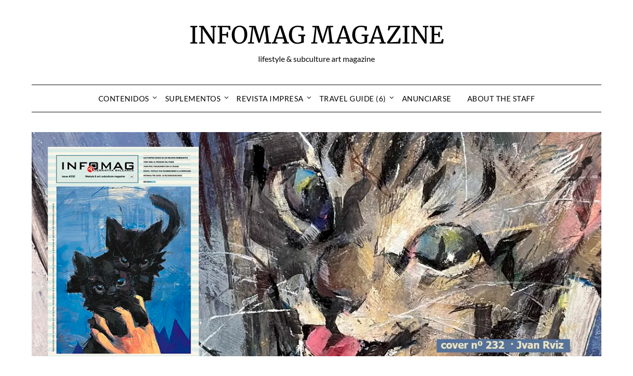

--- FILE ---
content_type: text/html; charset=UTF-8
request_url: https://infomag.es/2023/12/un-provocador-de-pensamientos-llamado-hunter-s-thompson/
body_size: 33437
content:
<!doctype html><html lang="es"><head><meta charset="UTF-8"><meta name="viewport" content="width=device-width, initial-scale=1"><link rel="profile" href="http://gmpg.org/xfn/11"><meta name='robots' content='index, follow, max-image-preview:large, max-snippet:-1, max-video-preview:-1' /><title>Un provocador de pensamientos: Hunter S. Thompson - INFOMAG MAGAZINE</title><meta name="description" content="Actualmente, Hunter S. Thompson es imposible no reconocer su icónica figura con lentes oscuros, un cigarro en la boca y una gorra de baseball" /><link rel="canonical" href="https://infomag.es/2023/12/un-provocador-de-pensamientos-llamado-hunter-s-thompson/" /><meta property="og:locale" content="es_ES" /><meta property="og:type" content="article" /><meta property="og:title" content="Un provocador de pensamientos: Hunter S. Thompson - INFOMAG MAGAZINE" /><meta property="og:description" content="Actualmente, Hunter S. Thompson es imposible no reconocer su icónica figura con lentes oscuros, un cigarro en la boca y una gorra de baseball" /><meta property="og:url" content="https://infomag.es/2023/12/un-provocador-de-pensamientos-llamado-hunter-s-thompson/" /><meta property="og:site_name" content="INFOMAG MAGAZINE" /><meta property="article:publisher" content="https://www.facebook.com/InfomagBaleares" /><meta property="article:published_time" content="2023-12-23T12:36:37+00:00" /><meta property="article:modified_time" content="2023-12-25T07:30:21+00:00" /><meta property="og:image" content="https://i0.wp.com/infomag.es/wp-content/uploads/2023/12/Captura-de-pantalla-2023-12-23-125709.png?fit=847%2C557&ssl=1" /><meta property="og:image:width" content="847" /><meta property="og:image:height" content="557" /><meta property="og:image:type" content="image/png" /><meta name="author" content="Carlos Villalonga" /><meta name="twitter:card" content="summary_large_image" /><meta name="twitter:creator" content="@InfomagBaleares" /><meta name="twitter:site" content="@InfomagBaleares" /><meta name="twitter:label1" content="Escrito por" /><meta name="twitter:data1" content="Carlos Villalonga" /><meta name="twitter:label2" content="Tiempo de lectura" /><meta name="twitter:data2" content="5 minutos" /> <script type="application/ld+json" class="yoast-schema-graph">{"@context":"https://schema.org","@graph":[{"@type":"WebPage","@id":"https://infomag.es/2023/12/un-provocador-de-pensamientos-llamado-hunter-s-thompson/","url":"https://infomag.es/2023/12/un-provocador-de-pensamientos-llamado-hunter-s-thompson/","name":"Un provocador de pensamientos: Hunter S. Thompson - INFOMAG MAGAZINE","isPartOf":{"@id":"https://infomag.es/#website"},"primaryImageOfPage":{"@id":"https://infomag.es/2023/12/un-provocador-de-pensamientos-llamado-hunter-s-thompson/#primaryimage"},"image":{"@id":"https://infomag.es/2023/12/un-provocador-de-pensamientos-llamado-hunter-s-thompson/#primaryimage"},"thumbnailUrl":"https://infomag.es/wp-content/uploads/2023/12/Captura-de-pantalla-2023-12-23-125709.png","datePublished":"2023-12-23T12:36:37+00:00","dateModified":"2023-12-25T07:30:21+00:00","author":{"@id":"https://infomag.es/#/schema/person/367eab994ba618cfe26881713bfd81db"},"description":"Actualmente, Hunter S. Thompson es imposible no reconocer su icónica figura con lentes oscuros, un cigarro en la boca y una gorra de baseball","breadcrumb":{"@id":"https://infomag.es/2023/12/un-provocador-de-pensamientos-llamado-hunter-s-thompson/#breadcrumb"},"inLanguage":"es","potentialAction":[{"@type":"ReadAction","target":["https://infomag.es/2023/12/un-provocador-de-pensamientos-llamado-hunter-s-thompson/"]}]},{"@type":"ImageObject","inLanguage":"es","@id":"https://infomag.es/2023/12/un-provocador-de-pensamientos-llamado-hunter-s-thompson/#primaryimage","url":"https://infomag.es/wp-content/uploads/2023/12/Captura-de-pantalla-2023-12-23-125709.png","contentUrl":"https://infomag.es/wp-content/uploads/2023/12/Captura-de-pantalla-2023-12-23-125709.png","width":847,"height":557},{"@type":"BreadcrumbList","@id":"https://infomag.es/2023/12/un-provocador-de-pensamientos-llamado-hunter-s-thompson/#breadcrumb","itemListElement":[{"@type":"ListItem","position":1,"name":"Home","item":"https://infomag.es/"},{"@type":"ListItem","position":2,"name":"Un provocador de pensamientos: Hunter S. Thompson"}]},{"@type":"WebSite","@id":"https://infomag.es/#website","url":"https://infomag.es/","name":"INFOMAG MAGAZINE","description":"lifestyle &amp; subculture art magazine","potentialAction":[{"@type":"SearchAction","target":{"@type":"EntryPoint","urlTemplate":"https://infomag.es/?s={search_term_string}"},"query-input":{"@type":"PropertyValueSpecification","valueRequired":true,"valueName":"search_term_string"}}],"inLanguage":"es"},{"@type":"Person","@id":"https://infomag.es/#/schema/person/367eab994ba618cfe26881713bfd81db","name":"Carlos Villalonga","image":{"@type":"ImageObject","inLanguage":"es","@id":"https://infomag.es/#/schema/person/image/","url":"https://secure.gravatar.com/avatar/8c157f63623e91e347fed84aa1c1e699fb37592766d7367915f8f273866e177f?s=96&d=identicon&r=g","contentUrl":"https://secure.gravatar.com/avatar/8c157f63623e91e347fed84aa1c1e699fb37592766d7367915f8f273866e177f?s=96&d=identicon&r=g","caption":"Carlos Villalonga"},"description":"lifestyle &amp; subculture art magazine Apostamos por contenidos sin censuras, mostramos el arte como un medio provocador y estamos al servicio del hedonismo culinario","sameAs":["http://infomagbaleares.wordpress.com"]}]}</script> <link rel='dns-prefetch' href='//www.googletagmanager.com' /><link rel='dns-prefetch' href='//fonts.googleapis.com' /><link rel='dns-prefetch' href='//pagead2.googlesyndication.com' /><link rel='dns-prefetch' href='//fundingchoicesmessages.google.com' /><link rel="alternate" type="application/rss+xml" title="INFOMAG MAGAZINE &raquo; Feed" href="https://infomag.es/feed/" /><link rel="alternate" type="application/rss+xml" title="INFOMAG MAGAZINE &raquo; Feed de los comentarios" href="https://infomag.es/comments/feed/" /><link rel="alternate" type="application/rss+xml" title="INFOMAG MAGAZINE &raquo; Comentario Un provocador de pensamientos: Hunter S. Thompson del feed" href="https://infomag.es/2023/12/un-provocador-de-pensamientos-llamado-hunter-s-thompson/feed/" /> <script type="text/javascript">/*  */
window._wpemojiSettings = {"baseUrl":"https:\/\/s.w.org\/images\/core\/emoji\/16.0.1\/72x72\/","ext":".png","svgUrl":"https:\/\/s.w.org\/images\/core\/emoji\/16.0.1\/svg\/","svgExt":".svg","source":{"concatemoji":"https:\/\/infomag.es\/wp-includes\/js\/wp-emoji-release.min.js?ver=6.8.3"}};
/*! This file is auto-generated */
!function(s,n){var o,i,e;function c(e){try{var t={supportTests:e,timestamp:(new Date).valueOf()};sessionStorage.setItem(o,JSON.stringify(t))}catch(e){}}function p(e,t,n){e.clearRect(0,0,e.canvas.width,e.canvas.height),e.fillText(t,0,0);var t=new Uint32Array(e.getImageData(0,0,e.canvas.width,e.canvas.height).data),a=(e.clearRect(0,0,e.canvas.width,e.canvas.height),e.fillText(n,0,0),new Uint32Array(e.getImageData(0,0,e.canvas.width,e.canvas.height).data));return t.every(function(e,t){return e===a[t]})}function u(e,t){e.clearRect(0,0,e.canvas.width,e.canvas.height),e.fillText(t,0,0);for(var n=e.getImageData(16,16,1,1),a=0;a<n.data.length;a++)if(0!==n.data[a])return!1;return!0}function f(e,t,n,a){switch(t){case"flag":return n(e,"\ud83c\udff3\ufe0f\u200d\u26a7\ufe0f","\ud83c\udff3\ufe0f\u200b\u26a7\ufe0f")?!1:!n(e,"\ud83c\udde8\ud83c\uddf6","\ud83c\udde8\u200b\ud83c\uddf6")&&!n(e,"\ud83c\udff4\udb40\udc67\udb40\udc62\udb40\udc65\udb40\udc6e\udb40\udc67\udb40\udc7f","\ud83c\udff4\u200b\udb40\udc67\u200b\udb40\udc62\u200b\udb40\udc65\u200b\udb40\udc6e\u200b\udb40\udc67\u200b\udb40\udc7f");case"emoji":return!a(e,"\ud83e\udedf")}return!1}function g(e,t,n,a){var r="undefined"!=typeof WorkerGlobalScope&&self instanceof WorkerGlobalScope?new OffscreenCanvas(300,150):s.createElement("canvas"),o=r.getContext("2d",{willReadFrequently:!0}),i=(o.textBaseline="top",o.font="600 32px Arial",{});return e.forEach(function(e){i[e]=t(o,e,n,a)}),i}function t(e){var t=s.createElement("script");t.src=e,t.defer=!0,s.head.appendChild(t)}"undefined"!=typeof Promise&&(o="wpEmojiSettingsSupports",i=["flag","emoji"],n.supports={everything:!0,everythingExceptFlag:!0},e=new Promise(function(e){s.addEventListener("DOMContentLoaded",e,{once:!0})}),new Promise(function(t){var n=function(){try{var e=JSON.parse(sessionStorage.getItem(o));if("object"==typeof e&&"number"==typeof e.timestamp&&(new Date).valueOf()<e.timestamp+604800&&"object"==typeof e.supportTests)return e.supportTests}catch(e){}return null}();if(!n){if("undefined"!=typeof Worker&&"undefined"!=typeof OffscreenCanvas&&"undefined"!=typeof URL&&URL.createObjectURL&&"undefined"!=typeof Blob)try{var e="postMessage("+g.toString()+"("+[JSON.stringify(i),f.toString(),p.toString(),u.toString()].join(",")+"));",a=new Blob([e],{type:"text/javascript"}),r=new Worker(URL.createObjectURL(a),{name:"wpTestEmojiSupports"});return void(r.onmessage=function(e){c(n=e.data),r.terminate(),t(n)})}catch(e){}c(n=g(i,f,p,u))}t(n)}).then(function(e){for(var t in e)n.supports[t]=e[t],n.supports.everything=n.supports.everything&&n.supports[t],"flag"!==t&&(n.supports.everythingExceptFlag=n.supports.everythingExceptFlag&&n.supports[t]);n.supports.everythingExceptFlag=n.supports.everythingExceptFlag&&!n.supports.flag,n.DOMReady=!1,n.readyCallback=function(){n.DOMReady=!0}}).then(function(){return e}).then(function(){var e;n.supports.everything||(n.readyCallback(),(e=n.source||{}).concatemoji?t(e.concatemoji):e.wpemoji&&e.twemoji&&(t(e.twemoji),t(e.wpemoji)))}))}((window,document),window._wpemojiSettings);
/*  */</script> <link data-optimized="2" rel="stylesheet" href="https://infomag.es/wp-content/litespeed/css/0478b7df00b91a443bdc79345dd76ab5.css?ver=cbc9c" /> <script type="text/javascript" src="https://infomag.es/wp-includes/js/jquery/jquery.min.js?ver=3.7.1" id="jquery-core-js"></script> <script type="text/javascript" src="https://infomag.es/wp-includes/js/jquery/jquery-migrate.min.js?ver=3.4.1" id="jquery-migrate-js"></script> 
 <script type="text/javascript" src="https://www.googletagmanager.com/gtag/js?id=GT-KTRRZZB" id="google_gtagjs-js" async></script> <script type="text/javascript" id="google_gtagjs-js-after">/*  */
window.dataLayer = window.dataLayer || [];function gtag(){dataLayer.push(arguments);}
gtag("set","linker",{"domains":["infomag.es"]});
gtag("js", new Date());
gtag("set", "developer_id.dZTNiMT", true);
gtag("config", "GT-KTRRZZB", {"googlesitekit_post_author":"Carlos Villalonga","googlesitekit_post_date":"20231223"});
/*  */</script> <link rel="https://api.w.org/" href="https://infomag.es/wp-json/" /><link rel="alternate" title="JSON" type="application/json" href="https://infomag.es/wp-json/wp/v2/posts/98536" /><link rel="EditURI" type="application/rsd+xml" title="RSD" href="https://infomag.es/xmlrpc.php?rsd" /><meta name="generator" content="WordPress 6.8.3" /><link rel='shortlink' href='https://infomag.es/?p=98536' /><link rel="alternate" title="oEmbed (JSON)" type="application/json+oembed" href="https://infomag.es/wp-json/oembed/1.0/embed?url=https%3A%2F%2Finfomag.es%2F2023%2F12%2Fun-provocador-de-pensamientos-llamado-hunter-s-thompson%2F" /><link rel="alternate" title="oEmbed (XML)" type="text/xml+oembed" href="https://infomag.es/wp-json/oembed/1.0/embed?url=https%3A%2F%2Finfomag.es%2F2023%2F12%2Fun-provocador-de-pensamientos-llamado-hunter-s-thompson%2F&#038;format=xml" /><meta name="generator" content="Site Kit by Google 1.165.0" /><link rel="pingback" href="https://infomag.es/xmlrpc.php"><meta name="google-adsense-platform-account" content="ca-host-pub-2644536267352236"><meta name="google-adsense-platform-domain" content="sitekit.withgoogle.com"><meta name="generator" content="Elementor 3.33.0; features: e_font_icon_svg, additional_custom_breakpoints; settings: css_print_method-external, google_font-enabled, font_display-auto">
 <script type="text/javascript" async="async" src="https://pagead2.googlesyndication.com/pagead/js/adsbygoogle.js?client=ca-pub-2491939144242904&amp;host=ca-host-pub-2644536267352236" crossorigin="anonymous"></script>  <script async src="https://fundingchoicesmessages.google.com/i/pub-2491939144242904?ers=1"></script><script>(function() {function signalGooglefcPresent() {if (!window.frames['googlefcPresent']) {if (document.body) {const iframe = document.createElement('iframe'); iframe.style = 'width: 0; height: 0; border: none; z-index: -1000; left: -1000px; top: -1000px;'; iframe.style.display = 'none'; iframe.name = 'googlefcPresent'; document.body.appendChild(iframe);} else {setTimeout(signalGooglefcPresent, 0);}}}signalGooglefcPresent();})();</script>  <script>(function(){'use strict';function aa(a){var b=0;return function(){return b<a.length?{done:!1,value:a[b++]}:{done:!0}}}var ba=typeof Object.defineProperties=="function"?Object.defineProperty:function(a,b,c){if(a==Array.prototype||a==Object.prototype)return a;a[b]=c.value;return a};
function ca(a){a=["object"==typeof globalThis&&globalThis,a,"object"==typeof window&&window,"object"==typeof self&&self,"object"==typeof global&&global];for(var b=0;b<a.length;++b){var c=a[b];if(c&&c.Math==Math)return c}throw Error("Cannot find global object");}var da=ca(this);function l(a,b){if(b)a:{var c=da;a=a.split(".");for(var d=0;d<a.length-1;d++){var e=a[d];if(!(e in c))break a;c=c[e]}a=a[a.length-1];d=c[a];b=b(d);b!=d&&b!=null&&ba(c,a,{configurable:!0,writable:!0,value:b})}}
function ea(a){return a.raw=a}function n(a){var b=typeof Symbol!="undefined"&&Symbol.iterator&&a[Symbol.iterator];if(b)return b.call(a);if(typeof a.length=="number")return{next:aa(a)};throw Error(String(a)+" is not an iterable or ArrayLike");}function fa(a){for(var b,c=[];!(b=a.next()).done;)c.push(b.value);return c}var ha=typeof Object.create=="function"?Object.create:function(a){function b(){}b.prototype=a;return new b},p;
if(typeof Object.setPrototypeOf=="function")p=Object.setPrototypeOf;else{var q;a:{var ja={a:!0},ka={};try{ka.__proto__=ja;q=ka.a;break a}catch(a){}q=!1}p=q?function(a,b){a.__proto__=b;if(a.__proto__!==b)throw new TypeError(a+" is not extensible");return a}:null}var la=p;
function t(a,b){a.prototype=ha(b.prototype);a.prototype.constructor=a;if(la)la(a,b);else for(var c in b)if(c!="prototype")if(Object.defineProperties){var d=Object.getOwnPropertyDescriptor(b,c);d&&Object.defineProperty(a,c,d)}else a[c]=b[c];a.A=b.prototype}function ma(){for(var a=Number(this),b=[],c=a;c<arguments.length;c++)b[c-a]=arguments[c];return b}l("Object.is",function(a){return a?a:function(b,c){return b===c?b!==0||1/b===1/c:b!==b&&c!==c}});
l("Array.prototype.includes",function(a){return a?a:function(b,c){var d=this;d instanceof String&&(d=String(d));var e=d.length;c=c||0;for(c<0&&(c=Math.max(c+e,0));c<e;c++){var f=d[c];if(f===b||Object.is(f,b))return!0}return!1}});
l("String.prototype.includes",function(a){return a?a:function(b,c){if(this==null)throw new TypeError("The 'this' value for String.prototype.includes must not be null or undefined");if(b instanceof RegExp)throw new TypeError("First argument to String.prototype.includes must not be a regular expression");return this.indexOf(b,c||0)!==-1}});l("Number.MAX_SAFE_INTEGER",function(){return 9007199254740991});
l("Number.isFinite",function(a){return a?a:function(b){return typeof b!=="number"?!1:!isNaN(b)&&b!==Infinity&&b!==-Infinity}});l("Number.isInteger",function(a){return a?a:function(b){return Number.isFinite(b)?b===Math.floor(b):!1}});l("Number.isSafeInteger",function(a){return a?a:function(b){return Number.isInteger(b)&&Math.abs(b)<=Number.MAX_SAFE_INTEGER}});
l("Math.trunc",function(a){return a?a:function(b){b=Number(b);if(isNaN(b)||b===Infinity||b===-Infinity||b===0)return b;var c=Math.floor(Math.abs(b));return b<0?-c:c}});/*

 Copyright The Closure Library Authors.
 SPDX-License-Identifier: Apache-2.0
*/
var u=this||self;function v(a,b){a:{var c=["CLOSURE_FLAGS"];for(var d=u,e=0;e<c.length;e++)if(d=d[c[e]],d==null){c=null;break a}c=d}a=c&&c[a];return a!=null?a:b}function w(a){return a};function na(a){u.setTimeout(function(){throw a;},0)};var oa=v(610401301,!1),pa=v(188588736,!0),qa=v(645172343,v(1,!0));var x,ra=u.navigator;x=ra?ra.userAgentData||null:null;function z(a){return oa?x?x.brands.some(function(b){return(b=b.brand)&&b.indexOf(a)!=-1}):!1:!1}function A(a){var b;a:{if(b=u.navigator)if(b=b.userAgent)break a;b=""}return b.indexOf(a)!=-1};function B(){return oa?!!x&&x.brands.length>0:!1}function C(){return B()?z("Chromium"):(A("Chrome")||A("CriOS"))&&!(B()?0:A("Edge"))||A("Silk")};var sa=B()?!1:A("Trident")||A("MSIE");!A("Android")||C();C();A("Safari")&&(C()||(B()?0:A("Coast"))||(B()?0:A("Opera"))||(B()?0:A("Edge"))||(B()?z("Microsoft Edge"):A("Edg/"))||B()&&z("Opera"));var ta={},D=null;var ua=typeof Uint8Array!=="undefined",va=!sa&&typeof btoa==="function";var wa;function E(){return typeof BigInt==="function"};var F=typeof Symbol==="function"&&typeof Symbol()==="symbol";function xa(a){return typeof Symbol==="function"&&typeof Symbol()==="symbol"?Symbol():a}var G=xa(),ya=xa("2ex");var za=F?function(a,b){a[G]|=b}:function(a,b){a.g!==void 0?a.g|=b:Object.defineProperties(a,{g:{value:b,configurable:!0,writable:!0,enumerable:!1}})},H=F?function(a){return a[G]|0}:function(a){return a.g|0},I=F?function(a){return a[G]}:function(a){return a.g},J=F?function(a,b){a[G]=b}:function(a,b){a.g!==void 0?a.g=b:Object.defineProperties(a,{g:{value:b,configurable:!0,writable:!0,enumerable:!1}})};function Aa(a,b){J(b,(a|0)&-14591)}function Ba(a,b){J(b,(a|34)&-14557)};var K={},Ca={};function Da(a){return!(!a||typeof a!=="object"||a.g!==Ca)}function Ea(a){return a!==null&&typeof a==="object"&&!Array.isArray(a)&&a.constructor===Object}function L(a,b,c){if(!Array.isArray(a)||a.length)return!1;var d=H(a);if(d&1)return!0;if(!(b&&(Array.isArray(b)?b.includes(c):b.has(c))))return!1;J(a,d|1);return!0};var M=0,N=0;function Fa(a){var b=a>>>0;M=b;N=(a-b)/4294967296>>>0}function Ga(a){if(a<0){Fa(-a);var b=n(Ha(M,N));a=b.next().value;b=b.next().value;M=a>>>0;N=b>>>0}else Fa(a)}function Ia(a,b){b>>>=0;a>>>=0;if(b<=2097151)var c=""+(4294967296*b+a);else E()?c=""+(BigInt(b)<<BigInt(32)|BigInt(a)):(c=(a>>>24|b<<8)&16777215,b=b>>16&65535,a=(a&16777215)+c*6777216+b*6710656,c+=b*8147497,b*=2,a>=1E7&&(c+=a/1E7>>>0,a%=1E7),c>=1E7&&(b+=c/1E7>>>0,c%=1E7),c=b+Ja(c)+Ja(a));return c}
function Ja(a){a=String(a);return"0000000".slice(a.length)+a}function Ha(a,b){b=~b;a?a=~a+1:b+=1;return[a,b]};var Ka=/^-?([1-9][0-9]*|0)(\.[0-9]+)?$/;var O;function La(a,b){O=b;a=new a(b);O=void 0;return a}
function P(a,b,c){a==null&&(a=O);O=void 0;if(a==null){var d=96;c?(a=[c],d|=512):a=[];b&&(d=d&-16760833|(b&1023)<<14)}else{if(!Array.isArray(a))throw Error("narr");d=H(a);if(d&2048)throw Error("farr");if(d&64)return a;d|=64;if(c&&(d|=512,c!==a[0]))throw Error("mid");a:{c=a;var e=c.length;if(e){var f=e-1;if(Ea(c[f])){d|=256;b=f-(+!!(d&512)-1);if(b>=1024)throw Error("pvtlmt");d=d&-16760833|(b&1023)<<14;break a}}if(b){b=Math.max(b,e-(+!!(d&512)-1));if(b>1024)throw Error("spvt");d=d&-16760833|(b&1023)<<
14}}}J(a,d);return a};function Ma(a){switch(typeof a){case "number":return isFinite(a)?a:String(a);case "boolean":return a?1:0;case "object":if(a)if(Array.isArray(a)){if(L(a,void 0,0))return}else if(ua&&a!=null&&a instanceof Uint8Array){if(va){for(var b="",c=0,d=a.length-10240;c<d;)b+=String.fromCharCode.apply(null,a.subarray(c,c+=10240));b+=String.fromCharCode.apply(null,c?a.subarray(c):a);a=btoa(b)}else{b===void 0&&(b=0);if(!D){D={};c="ABCDEFGHIJKLMNOPQRSTUVWXYZabcdefghijklmnopqrstuvwxyz0123456789".split("");d=["+/=",
"+/","-_=","-_.","-_"];for(var e=0;e<5;e++){var f=c.concat(d[e].split(""));ta[e]=f;for(var g=0;g<f.length;g++){var h=f[g];D[h]===void 0&&(D[h]=g)}}}b=ta[b];c=Array(Math.floor(a.length/3));d=b[64]||"";for(e=f=0;f<a.length-2;f+=3){var k=a[f],m=a[f+1];h=a[f+2];g=b[k>>2];k=b[(k&3)<<4|m>>4];m=b[(m&15)<<2|h>>6];h=b[h&63];c[e++]=g+k+m+h}g=0;h=d;switch(a.length-f){case 2:g=a[f+1],h=b[(g&15)<<2]||d;case 1:a=a[f],c[e]=b[a>>2]+b[(a&3)<<4|g>>4]+h+d}a=c.join("")}return a}}return a};function Na(a,b,c){a=Array.prototype.slice.call(a);var d=a.length,e=b&256?a[d-1]:void 0;d+=e?-1:0;for(b=b&512?1:0;b<d;b++)a[b]=c(a[b]);if(e){b=a[b]={};for(var f in e)Object.prototype.hasOwnProperty.call(e,f)&&(b[f]=c(e[f]))}return a}function Oa(a,b,c,d,e){if(a!=null){if(Array.isArray(a))a=L(a,void 0,0)?void 0:e&&H(a)&2?a:Pa(a,b,c,d!==void 0,e);else if(Ea(a)){var f={},g;for(g in a)Object.prototype.hasOwnProperty.call(a,g)&&(f[g]=Oa(a[g],b,c,d,e));a=f}else a=b(a,d);return a}}
function Pa(a,b,c,d,e){var f=d||c?H(a):0;d=d?!!(f&32):void 0;a=Array.prototype.slice.call(a);for(var g=0;g<a.length;g++)a[g]=Oa(a[g],b,c,d,e);c&&c(f,a);return a}function Qa(a){return a.s===K?a.toJSON():Ma(a)};function Ra(a,b,c){c=c===void 0?Ba:c;if(a!=null){if(ua&&a instanceof Uint8Array)return b?a:new Uint8Array(a);if(Array.isArray(a)){var d=H(a);if(d&2)return a;b&&(b=d===0||!!(d&32)&&!(d&64||!(d&16)));return b?(J(a,(d|34)&-12293),a):Pa(a,Ra,d&4?Ba:c,!0,!0)}a.s===K&&(c=a.h,d=I(c),a=d&2?a:La(a.constructor,Sa(c,d,!0)));return a}}function Sa(a,b,c){var d=c||b&2?Ba:Aa,e=!!(b&32);a=Na(a,b,function(f){return Ra(f,e,d)});za(a,32|(c?2:0));return a};function Ta(a,b){a=a.h;return Ua(a,I(a),b)}function Va(a,b,c,d){b=d+(+!!(b&512)-1);if(!(b<0||b>=a.length||b>=c))return a[b]}
function Ua(a,b,c,d){if(c===-1)return null;var e=b>>14&1023||536870912;if(c>=e){if(b&256)return a[a.length-1][c]}else{var f=a.length;if(d&&b&256&&(d=a[f-1][c],d!=null)){if(Va(a,b,e,c)&&ya!=null){var g;a=(g=wa)!=null?g:wa={};g=a[ya]||0;g>=4||(a[ya]=g+1,g=Error(),g.__closure__error__context__984382||(g.__closure__error__context__984382={}),g.__closure__error__context__984382.severity="incident",na(g))}return d}return Va(a,b,e,c)}}
function Wa(a,b,c,d,e){var f=b>>14&1023||536870912;if(c>=f||e&&!qa){var g=b;if(b&256)e=a[a.length-1];else{if(d==null)return;e=a[f+(+!!(b&512)-1)]={};g|=256}e[c]=d;c<f&&(a[c+(+!!(b&512)-1)]=void 0);g!==b&&J(a,g)}else a[c+(+!!(b&512)-1)]=d,b&256&&(a=a[a.length-1],c in a&&delete a[c])}
function Xa(a,b){var c=Ya;var d=d===void 0?!1:d;var e=a.h;var f=I(e),g=Ua(e,f,b,d);if(g!=null&&typeof g==="object"&&g.s===K)c=g;else if(Array.isArray(g)){var h=H(g),k=h;k===0&&(k|=f&32);k|=f&2;k!==h&&J(g,k);c=new c(g)}else c=void 0;c!==g&&c!=null&&Wa(e,f,b,c,d);e=c;if(e==null)return e;a=a.h;f=I(a);f&2||(g=e,c=g.h,h=I(c),g=h&2?La(g.constructor,Sa(c,h,!1)):g,g!==e&&(e=g,Wa(a,f,b,e,d)));return e}function Za(a,b){a=Ta(a,b);return a==null||typeof a==="string"?a:void 0}
function $a(a,b){var c=c===void 0?0:c;a=Ta(a,b);if(a!=null)if(b=typeof a,b==="number"?Number.isFinite(a):b!=="string"?0:Ka.test(a))if(typeof a==="number"){if(a=Math.trunc(a),!Number.isSafeInteger(a)){Ga(a);b=M;var d=N;if(a=d&2147483648)b=~b+1>>>0,d=~d>>>0,b==0&&(d=d+1>>>0);b=d*4294967296+(b>>>0);a=a?-b:b}}else if(b=Math.trunc(Number(a)),Number.isSafeInteger(b))a=String(b);else{if(b=a.indexOf("."),b!==-1&&(a=a.substring(0,b)),!(a[0]==="-"?a.length<20||a.length===20&&Number(a.substring(0,7))>-922337:
a.length<19||a.length===19&&Number(a.substring(0,6))<922337)){if(a.length<16)Ga(Number(a));else if(E())a=BigInt(a),M=Number(a&BigInt(4294967295))>>>0,N=Number(a>>BigInt(32)&BigInt(4294967295));else{b=+(a[0]==="-");N=M=0;d=a.length;for(var e=b,f=(d-b)%6+b;f<=d;e=f,f+=6)e=Number(a.slice(e,f)),N*=1E6,M=M*1E6+e,M>=4294967296&&(N+=Math.trunc(M/4294967296),N>>>=0,M>>>=0);b&&(b=n(Ha(M,N)),a=b.next().value,b=b.next().value,M=a,N=b)}a=M;b=N;b&2147483648?E()?a=""+(BigInt(b|0)<<BigInt(32)|BigInt(a>>>0)):(b=
n(Ha(a,b)),a=b.next().value,b=b.next().value,a="-"+Ia(a,b)):a=Ia(a,b)}}else a=void 0;return a!=null?a:c}function R(a,b){var c=c===void 0?"":c;a=Za(a,b);return a!=null?a:c};var S;function T(a,b,c){this.h=P(a,b,c)}T.prototype.toJSON=function(){return ab(this)};T.prototype.s=K;T.prototype.toString=function(){try{return S=!0,ab(this).toString()}finally{S=!1}};
function ab(a){var b=S?a.h:Pa(a.h,Qa,void 0,void 0,!1);var c=!S;var d=pa?void 0:a.constructor.v;var e=I(c?a.h:b);if(a=b.length){var f=b[a-1],g=Ea(f);g?a--:f=void 0;e=+!!(e&512)-1;var h=b;if(g){b:{var k=f;var m={};g=!1;if(k)for(var r in k)if(Object.prototype.hasOwnProperty.call(k,r))if(isNaN(+r))m[r]=k[r];else{var y=k[r];Array.isArray(y)&&(L(y,d,+r)||Da(y)&&y.size===0)&&(y=null);y==null&&(g=!0);y!=null&&(m[r]=y)}if(g){for(var Q in m)break b;m=null}else m=k}k=m==null?f!=null:m!==f}for(var ia;a>0;a--){Q=
a-1;r=h[Q];Q-=e;if(!(r==null||L(r,d,Q)||Da(r)&&r.size===0))break;ia=!0}if(h!==b||k||ia){if(!c)h=Array.prototype.slice.call(h,0,a);else if(ia||k||m)h.length=a;m&&h.push(m)}b=h}return b};function bb(a){return function(b){if(b==null||b=="")b=new a;else{b=JSON.parse(b);if(!Array.isArray(b))throw Error("dnarr");za(b,32);b=La(a,b)}return b}};function cb(a){this.h=P(a)}t(cb,T);var db=bb(cb);var U;function V(a){this.g=a}V.prototype.toString=function(){return this.g+""};var eb={};function fb(a){if(U===void 0){var b=null;var c=u.trustedTypes;if(c&&c.createPolicy){try{b=c.createPolicy("goog#html",{createHTML:w,createScript:w,createScriptURL:w})}catch(d){u.console&&u.console.error(d.message)}U=b}else U=b}a=(b=U)?b.createScriptURL(a):a;return new V(a,eb)};/*

 SPDX-License-Identifier: Apache-2.0
*/
function gb(a){var b=ma.apply(1,arguments);if(b.length===0)return fb(a[0]);for(var c=a[0],d=0;d<b.length;d++)c+=encodeURIComponent(b[d])+a[d+1];return fb(c)};function hb(a,b){a.src=b instanceof V&&b.constructor===V?b.g:"type_error:TrustedResourceUrl";var c,d;(c=(b=(d=(c=(a.ownerDocument&&a.ownerDocument.defaultView||window).document).querySelector)==null?void 0:d.call(c,"script[nonce]"))?b.nonce||b.getAttribute("nonce")||"":"")&&a.setAttribute("nonce",c)};function ib(){return Math.floor(Math.random()*2147483648).toString(36)+Math.abs(Math.floor(Math.random()*2147483648)^Date.now()).toString(36)};function jb(a,b){b=String(b);a.contentType==="application/xhtml+xml"&&(b=b.toLowerCase());return a.createElement(b)}function kb(a){this.g=a||u.document||document};function lb(a){a=a===void 0?document:a;return a.createElement("script")};function mb(a,b,c,d,e,f){try{var g=a.g,h=lb(g);h.async=!0;hb(h,b);g.head.appendChild(h);h.addEventListener("load",function(){e();d&&g.head.removeChild(h)});h.addEventListener("error",function(){c>0?mb(a,b,c-1,d,e,f):(d&&g.head.removeChild(h),f())})}catch(k){f()}};var nb=u.atob("aHR0cHM6Ly93d3cuZ3N0YXRpYy5jb20vaW1hZ2VzL2ljb25zL21hdGVyaWFsL3N5c3RlbS8xeC93YXJuaW5nX2FtYmVyXzI0ZHAucG5n"),ob=u.atob("WW91IGFyZSBzZWVpbmcgdGhpcyBtZXNzYWdlIGJlY2F1c2UgYWQgb3Igc2NyaXB0IGJsb2NraW5nIHNvZnR3YXJlIGlzIGludGVyZmVyaW5nIHdpdGggdGhpcyBwYWdlLg=="),pb=u.atob("RGlzYWJsZSBhbnkgYWQgb3Igc2NyaXB0IGJsb2NraW5nIHNvZnR3YXJlLCB0aGVuIHJlbG9hZCB0aGlzIHBhZ2Uu");function qb(a,b,c){this.i=a;this.u=b;this.o=c;this.g=null;this.j=[];this.m=!1;this.l=new kb(this.i)}
function rb(a){if(a.i.body&&!a.m){var b=function(){sb(a);u.setTimeout(function(){tb(a,3)},50)};mb(a.l,a.u,2,!0,function(){u[a.o]||b()},b);a.m=!0}}
function sb(a){for(var b=W(1,5),c=0;c<b;c++){var d=X(a);a.i.body.appendChild(d);a.j.push(d)}b=X(a);b.style.bottom="0";b.style.left="0";b.style.position="fixed";b.style.width=W(100,110).toString()+"%";b.style.zIndex=W(2147483544,2147483644).toString();b.style.backgroundColor=ub(249,259,242,252,219,229);b.style.boxShadow="0 0 12px #888";b.style.color=ub(0,10,0,10,0,10);b.style.display="flex";b.style.justifyContent="center";b.style.fontFamily="Roboto, Arial";c=X(a);c.style.width=W(80,85).toString()+
"%";c.style.maxWidth=W(750,775).toString()+"px";c.style.margin="24px";c.style.display="flex";c.style.alignItems="flex-start";c.style.justifyContent="center";d=jb(a.l.g,"IMG");d.className=ib();d.src=nb;d.alt="Warning icon";d.style.height="24px";d.style.width="24px";d.style.paddingRight="16px";var e=X(a),f=X(a);f.style.fontWeight="bold";f.textContent=ob;var g=X(a);g.textContent=pb;Y(a,e,f);Y(a,e,g);Y(a,c,d);Y(a,c,e);Y(a,b,c);a.g=b;a.i.body.appendChild(a.g);b=W(1,5);for(c=0;c<b;c++)d=X(a),a.i.body.appendChild(d),
a.j.push(d)}function Y(a,b,c){for(var d=W(1,5),e=0;e<d;e++){var f=X(a);b.appendChild(f)}b.appendChild(c);c=W(1,5);for(d=0;d<c;d++)e=X(a),b.appendChild(e)}function W(a,b){return Math.floor(a+Math.random()*(b-a))}function ub(a,b,c,d,e,f){return"rgb("+W(Math.max(a,0),Math.min(b,255)).toString()+","+W(Math.max(c,0),Math.min(d,255)).toString()+","+W(Math.max(e,0),Math.min(f,255)).toString()+")"}function X(a){a=jb(a.l.g,"DIV");a.className=ib();return a}
function tb(a,b){b<=0||a.g!=null&&a.g.offsetHeight!==0&&a.g.offsetWidth!==0||(vb(a),sb(a),u.setTimeout(function(){tb(a,b-1)},50))}function vb(a){for(var b=n(a.j),c=b.next();!c.done;c=b.next())(c=c.value)&&c.parentNode&&c.parentNode.removeChild(c);a.j=[];(b=a.g)&&b.parentNode&&b.parentNode.removeChild(b);a.g=null};function wb(a,b,c,d,e){function f(k){document.body?g(document.body):k>0?u.setTimeout(function(){f(k-1)},e):b()}function g(k){k.appendChild(h);u.setTimeout(function(){h?(h.offsetHeight!==0&&h.offsetWidth!==0?b():a(),h.parentNode&&h.parentNode.removeChild(h)):a()},d)}var h=xb(c);f(3)}function xb(a){var b=document.createElement("div");b.className=a;b.style.width="1px";b.style.height="1px";b.style.position="absolute";b.style.left="-10000px";b.style.top="-10000px";b.style.zIndex="-10000";return b};function Ya(a){this.h=P(a)}t(Ya,T);function yb(a){this.h=P(a)}t(yb,T);var zb=bb(yb);function Ab(a){if(!a)return null;a=Za(a,4);var b;a===null||a===void 0?b=null:b=fb(a);return b};var Bb=ea([""]),Cb=ea([""]);function Db(a,b){this.m=a;this.o=new kb(a.document);this.g=b;this.j=R(this.g,1);this.u=Ab(Xa(this.g,2))||gb(Bb);this.i=!1;b=Ab(Xa(this.g,13))||gb(Cb);this.l=new qb(a.document,b,R(this.g,12))}Db.prototype.start=function(){Eb(this)};
function Eb(a){Fb(a);mb(a.o,a.u,3,!1,function(){a:{var b=a.j;var c=u.btoa(b);if(c=u[c]){try{var d=db(u.atob(c))}catch(e){b=!1;break a}b=b===Za(d,1)}else b=!1}b?Z(a,R(a.g,14)):(Z(a,R(a.g,8)),rb(a.l))},function(){wb(function(){Z(a,R(a.g,7));rb(a.l)},function(){return Z(a,R(a.g,6))},R(a.g,9),$a(a.g,10),$a(a.g,11))})}function Z(a,b){a.i||(a.i=!0,a=new a.m.XMLHttpRequest,a.open("GET",b,!0),a.send())}function Fb(a){var b=u.btoa(a.j);a.m[b]&&Z(a,R(a.g,5))};(function(a,b){u[a]=function(){var c=ma.apply(0,arguments);u[a]=function(){};b.call.apply(b,[null].concat(c instanceof Array?c:fa(n(c))))}})("__h82AlnkH6D91__",function(a){typeof window.atob==="function"&&(new Db(window,zb(window.atob(a)))).start()});}).call(this);

window.__h82AlnkH6D91__("[base64]/[base64]/[base64]/[base64]");</script> <link rel="icon" href="https://infomag.es/wp-content/uploads/2023/10/0-150x150.jpeg" sizes="32x32" /><link rel="icon" href="https://infomag.es/wp-content/uploads/2023/10/0-200x200.jpeg" sizes="192x192" /><link rel="apple-touch-icon" href="https://infomag.es/wp-content/uploads/2023/10/0-200x200.jpeg" /><meta name="msapplication-TileImage" content="https://infomag.es/wp-content/uploads/2023/10/0-300x300.jpeg" /></head><body class="wp-singular post-template-default single single-post postid-98536 single-format-standard wp-theme-minimalistblogger header-image elementor-default elementor-kit-">
<a class="skip-link screen-reader-text" href="#content">Saltar al contenido</a><div id="page" class="site"><header id="masthead" class="sheader site-header clearfix"><div class="content-wrap"><div class="site-branding"><p class="site-title"><a href="https://infomag.es/" rel="home">INFOMAG MAGAZINE</a></p><p class="site-description">lifestyle &amp; subculture art magazine</p></div></div><nav id="primary-site-navigation" class="primary-menu main-navigation clearfix">
<a href="#" id="pull" class="smenu-hide toggle-mobile-menu menu-toggle" aria-controls="secondary-menu" aria-expanded="false">Menú</a><div class="content-wrap text-center"><div class="center-main-menu"><div class="menu-menu-4-container"><ul id="primary-menu" class="pmenu"><li id="menu-item-38535" class="menu-item menu-item-type-post_type menu-item-object-page menu-item-has-children menu-item-38535"><a href="https://infomag.es/4-musica/">contenidos</a><ul class="sub-menu"><li id="menu-item-17108" class="menu-item menu-item-type-custom menu-item-object-custom menu-item-17108"><a href="https://infomag.es/category/arte-artistas/">arte &#038; artistas</a></li><li id="menu-item-112262" class="menu-item menu-item-type-taxonomy menu-item-object-category menu-item-112262"><a href="https://infomag.es/category/cine-teatro/">cine &amp; teatro</a></li><li id="menu-item-38665" class="menu-item menu-item-type-custom menu-item-object-custom menu-item-38665"><a href="https://infomag.es/category/literatura/">literatura</a></li><li id="menu-item-38735" class="menu-item menu-item-type-custom menu-item-object-custom menu-item-38735"><a href="https://infomag.es/category/filosofia-pensamiento/">filosofía &#038; pensamiento</a></li><li id="menu-item-17144" class="menu-item menu-item-type-custom menu-item-object-custom menu-item-17144"><a href="https://infomag.es/category/music-clubbing/">music &#038; clubbing</a></li><li id="menu-item-17105" class="menu-item menu-item-type-custom menu-item-object-custom menu-item-17105"><a href="https://infomag.es/category/foodies-travellers/">foodies &#038; travellers</a></li><li id="menu-item-17104" class="menu-item menu-item-type-custom menu-item-object-custom menu-item-17104"><a href="https://infomag.es/category/trendy-design/">trendy &#038; design</a></li><li id="menu-item-38608" class="menu-item menu-item-type-custom menu-item-object-custom menu-item-38608"><a href="https://infomag.es/category/cultura-psiconautica/">cultura psiconauta</a></li><li id="menu-item-30356" class="menu-item menu-item-type-custom menu-item-object-custom menu-item-30356"><a href="https://infomag.es/category/medios-tecnologia/">medios &#038; tecnología</a></li><li id="menu-item-38779" class="menu-item menu-item-type-custom menu-item-object-custom menu-item-38779"><a href="https://infomag.es/category/ciencia">ciencia &#038; investigación</a></li><li id="menu-item-38651" class="menu-item menu-item-type-custom menu-item-object-custom menu-item-38651"><a href="https://infomag.es/category/la-granja-humana/">la granja humana</a></li><li id="menu-item-45527" class="menu-item menu-item-type-custom menu-item-object-custom menu-item-45527"><a href="https://infomag.es/category/ecosistemas">ecosistemas</a></li></ul></li><li id="menu-item-111617" class="menu-item menu-item-type-post_type menu-item-object-page menu-item-has-children menu-item-111617"><a href="https://infomag.es/suplementos-editorial/">suplementos</a><ul class="sub-menu"><li id="menu-item-110758" class="menu-item menu-item-type-taxonomy menu-item-object-category menu-item-110758"><a href="https://infomag.es/category/la-regla-critica/">La regla crítica</a></li><li id="menu-item-110813" class="menu-item menu-item-type-taxonomy menu-item-object-category menu-item-110813"><a href="https://infomag.es/category/como-el-tiempo-perdido/">Como el tiempo perdido</a></li><li id="menu-item-111620" class="menu-item menu-item-type-taxonomy menu-item-object-category menu-item-111620"><a href="https://infomag.es/category/violeta-y-galileo/">Violeta y Galileo</a></li><li id="menu-item-111625" class="menu-item menu-item-type-taxonomy menu-item-object-category menu-item-111625"><a href="https://infomag.es/category/podcast/">Podcast: El Ático</a></li></ul></li><li id="menu-item-38548" class="menu-item menu-item-type-post_type menu-item-object-page menu-item-has-children menu-item-38548"><a href="https://infomag.es/distribucion-revista/">revista impresa</a><ul class="sub-menu"><li id="menu-item-17114" class="menu-item menu-item-type-custom menu-item-object-custom menu-item-17114"><a href="https://infomag.es/category/infomag-alternativa-baleares">kiosko de revistas</a></li><li id="menu-item-132325" class="menu-item menu-item-type-post_type menu-item-object-page menu-item-132325"><a href="https://infomag.es/infomag-magazine-puntos-de-distribucion-gratuita/">Puntos de distribución</a></li></ul></li><li id="menu-item-38546" class="menu-item menu-item-type-post_type menu-item-object-page menu-item-has-children menu-item-38546"><a target="_blank" href="https://infomag.es/infomag-travel-guide-tus-guias-para-viajar-por-el-mundo/" title="http://infomag.es/2019/11/01/37780/">travel guide (6)</a><ul class="sub-menu"><li id="menu-item-17112" class="menu-item menu-item-type-custom menu-item-object-custom menu-item-17112"><a href="https://infomagmagazine.es/category/mallorca/">Mallorca</a></li><li id="menu-item-85806" class="menu-item menu-item-type-custom menu-item-object-custom menu-item-85806"><a href="https://infomagmagazine.es/category/menorca/">Menorca</a></li><li id="menu-item-17145" class="menu-item menu-item-type-custom menu-item-object-custom menu-item-17145"><a href="https://infomagmagazine.es/category/ibiza-formentera/">Ibiza &#038; Formentera</a></li><li id="menu-item-85097" class="menu-item menu-item-type-custom menu-item-object-custom menu-item-85097"><a href="https://greenyellow-tiger-371603.hostingersite.com/">Madrid</a></li><li id="menu-item-85741" class="menu-item menu-item-type-custom menu-item-object-custom menu-item-85741"><a href="https://slategray-dog-483796.hostingersite.com/">Barcelona</a></li><li id="menu-item-38733" class="menu-item menu-item-type-custom menu-item-object-custom menu-item-38733"><a href="https://blue-cassowary-953509.hostingersite.com/">Andorra</a></li></ul></li><li id="menu-item-38550" class="menu-item menu-item-type-post_type menu-item-object-page menu-item-38550"><a href="https://infomag.es/anunciarse-en-nuestra-revista-de-contrabando-de-cultura/">anunciarse</a></li><li id="menu-item-38605" class="menu-item menu-item-type-post_type menu-item-object-page menu-item-38605"><a href="https://infomag.es/contacto/">about the staff</a></li></ul></div></div></div></nav><div class="super-menu clearfix"><div class="super-menu-inner">
<a href="#" id="pull" class="toggle-mobile-menu menu-toggle" aria-controls="secondary-menu" aria-expanded="false">Menú</a></div></div><div id="mobile-menu-overlay"></div></header><div class="content-wrap"><div class="bottom-header-wrapper">
<img data-lazyloaded="1" src="[data-uri]" data-src="https://infomag.es/wp-content/uploads/2025/11/232.-BANNER.jpg" alt="INFOMAG MAGAZINE" /><noscript><img src="https://infomag.es/wp-content/uploads/2025/11/232.-BANNER.jpg" alt="INFOMAG MAGAZINE" /></noscript></div></div><div class="content-wrap"><div class="header-widgets-wrapper"></div></div><div id="content" class="site-content clearfix"><div class="content-wrap"><div id="primary" class="featured-content content-area"><main id="main" class="site-main"><article id="post-98536" class="posts-entry fbox post-98536 post type-post status-publish format-standard has-post-thumbnail hentry category-cine-literatura tag-hunter-s-thompson tag-periodismo-s-xx tag-provocador-de-pensamientos"><div class="featured-thumbnail">
<a href="https://infomag.es/2023/12/un-provocador-de-pensamientos-llamado-hunter-s-thompson/" rel="bookmark"><img data-lazyloaded="1" src="[data-uri]" fetchpriority="high" width="847" height="557" data-src="https://infomag.es/wp-content/uploads/2023/12/Captura-de-pantalla-2023-12-23-125709.png" class="attachment-minimalistblogger-slider size-minimalistblogger-slider wp-post-image" alt="" decoding="async" data-srcset="https://infomag.es/wp-content/uploads/2023/12/Captura-de-pantalla-2023-12-23-125709.png 847w, https://infomag.es/wp-content/uploads/2023/12/Captura-de-pantalla-2023-12-23-125709-300x197.png 300w, https://infomag.es/wp-content/uploads/2023/12/Captura-de-pantalla-2023-12-23-125709-768x505.png 768w, https://infomag.es/wp-content/uploads/2023/12/Captura-de-pantalla-2023-12-23-125709-350x230.png 350w" data-sizes="(max-width: 847px) 100vw, 847px" /><noscript><img fetchpriority="high" width="847" height="557" src="https://infomag.es/wp-content/uploads/2023/12/Captura-de-pantalla-2023-12-23-125709.png" class="attachment-minimalistblogger-slider size-minimalistblogger-slider wp-post-image" alt="" decoding="async" srcset="https://infomag.es/wp-content/uploads/2023/12/Captura-de-pantalla-2023-12-23-125709.png 847w, https://infomag.es/wp-content/uploads/2023/12/Captura-de-pantalla-2023-12-23-125709-300x197.png 300w, https://infomag.es/wp-content/uploads/2023/12/Captura-de-pantalla-2023-12-23-125709-768x505.png 768w, https://infomag.es/wp-content/uploads/2023/12/Captura-de-pantalla-2023-12-23-125709-350x230.png 350w" sizes="(max-width: 847px) 100vw, 847px" /></noscript></a></div><header class="entry-header"><h1 class="entry-title">Un provocador de pensamientos: Hunter S. Thompson</h1><div class="entry-meta"><div class="blog-data-wrapper"><div class="post-data-divider"></div><div class="post-data-positioning"><div class="post-data-text">
<span class="posted-on">Publicada el <a href="https://infomag.es/2023/12/un-provocador-de-pensamientos-llamado-hunter-s-thompson/" rel="bookmark"><time class="entry-date published" datetime="2023-12-23T13:36:37+01:00">23 diciembre, 2023</time><time class="updated" datetime="2023-12-25T08:30:21+01:00">25 diciembre, 2023</time></a></span><span class="byline"> por <span class="author vcard"><a class="url fn n" href="https://infomag.es/author/infomagbaleares/">Carlos Villalonga</a></span></span></div></div></div></div></header><div class="entry-content"><h2 class="wp-block-heading">Celebramos con una de las voces más importantes del mundo del periodismo con un recorrido de su historia.</h2><p>Un provocador de pensamientos: <strong><span style="text-decoration: underline;"><a href="https://es.wikipedia.org/wiki/Hunter_S._Thompson">Hunter S. Thompson.</a></span></strong> El día de hoy, es imposible no reconocer su icónica figura con lentes oscuros, un cigarro en la boca y una gorra de baseball. <strong>Thompson</strong>, fue un auténtico provocador de pensamientos y como testimonio de su desfachatez permanecen publicaciones como <strong>«Hell&#8217;s Angels,» «Fear and Loathing on the Campiagn Trail &#8217;72,» </strong>y <strong>«Fear and Loathing in Las Vegas»</strong>. </p><p>Su voz cruda y honesta&nbsp;incomodaba&nbsp;a&nbsp;las audiencias y su particular estilo periodístico cambió la&nbsp;manera tradicional de narrar un suceso. A pesar de que su partida se dio de manera abrupta,&nbsp;recordamos su irreverente trayectoria y el impacto que dejó en el periodismo del Siglo XX.&nbsp;&nbsp;</p><h4 class="wp-block-heading"><strong>Primeros pasos</strong></h4><p>El periodista de origen estadounidense&nbsp;se crio en Louisville, Kentucky. Su vida cambió para siempre con el fallecimiento de su padre y los problemas económicos que sufrió con su familia después de su partida. Algunos años después, un joven&nbsp;Thompson decide enlistarse al&nbsp;<strong>United States Air Force</strong>, en donde tiene su primer acercamiento con el periodismo cubriendo noticias en una base de&nbsp;Florida.</p><figure class="wp-block-image size-large"><a href="https://infomag.es/wp-content/uploads/2023/12/Captura-de-pantalla-2023-12-23-125821.png"><img data-lazyloaded="1" src="[data-uri]" decoding="async" width="1024" height="573" data-src="https://infomag.es/wp-content/uploads/2023/12/Captura-de-pantalla-2023-12-23-125821-1024x573.png" alt="" class="wp-image-98537" data-srcset="https://infomag.es/wp-content/uploads/2023/12/Captura-de-pantalla-2023-12-23-125821-1024x573.png 1024w, https://infomag.es/wp-content/uploads/2023/12/Captura-de-pantalla-2023-12-23-125821-300x168.png 300w, https://infomag.es/wp-content/uploads/2023/12/Captura-de-pantalla-2023-12-23-125821-768x429.png 768w, https://infomag.es/wp-content/uploads/2023/12/Captura-de-pantalla-2023-12-23-125821-850x475.png 850w, https://infomag.es/wp-content/uploads/2023/12/Captura-de-pantalla-2023-12-23-125821.png 1200w" data-sizes="(max-width: 1024px) 100vw, 1024px" /><noscript><img decoding="async" width="1024" height="573" src="https://infomag.es/wp-content/uploads/2023/12/Captura-de-pantalla-2023-12-23-125821-1024x573.png" alt="" class="wp-image-98537" srcset="https://infomag.es/wp-content/uploads/2023/12/Captura-de-pantalla-2023-12-23-125821-1024x573.png 1024w, https://infomag.es/wp-content/uploads/2023/12/Captura-de-pantalla-2023-12-23-125821-300x168.png 300w, https://infomag.es/wp-content/uploads/2023/12/Captura-de-pantalla-2023-12-23-125821-768x429.png 768w, https://infomag.es/wp-content/uploads/2023/12/Captura-de-pantalla-2023-12-23-125821-850x475.png 850w, https://infomag.es/wp-content/uploads/2023/12/Captura-de-pantalla-2023-12-23-125821.png 1200w" sizes="(max-width: 1024px) 100vw, 1024px" /></noscript></a><figcaption class="wp-element-caption"><em>Hunter S. Thompson / Cortesía de Magnolia Pictures.</em></figcaption></figure><h3 class="wp-block-heading">Un provocador de pensamientos: Hunter S. Thompson<strong>. El nacimiento de gonzo </strong></h3><p>Después de haber sido dado de baja&nbsp;del ejército en 1958, comenzó a trabajar para periódicos pequeños. En un bloqueo creativo por cubrir la fecha límite de una nota del Kentucky Derby,&nbsp;el estadounidense entrega las páginas de su cuaderno de anotaciones y las manda a impresión.</p><p class="is-style-info has-white-color has-black-background-color has-text-color has-background has-link-color wp-elements-ffd5575186800da064cd3a2c10ad4ddc">Thompson pensó que después de ese arranque nunca volvería a escribir para nadie más. Sin esperarse que de ese&nbsp;momento impulsivo&nbsp;nacería&nbsp;el&nbsp;<strong>«periodismo gonzo»</strong>,&nbsp; una ingeniosa manera de narrar sucesos que catapultó al escritor a la fama.</p><p>El concepto consiste en centrar&nbsp;al reportero como&nbsp;una parte proactiva de la historia y justo en medio&nbsp;de la acción. Contrario al periodismo tradicional, en el que el periodista solo es un observador neutral&nbsp;que comparte los hechos. Esta particular&nbsp;forma de comunicación tuvo una influencia significativa en las siguientes generaciones y marcó la carrera del escritor.&nbsp;</p><figure class="wp-block-image size-full is-resized"><a href="https://infomag.es/wp-content/uploads/2023/12/Captura-de-pantalla-2023-12-23-130411.png"><img data-lazyloaded="1" src="[data-uri]" decoding="async" width="584" height="939" data-src="https://infomag.es/wp-content/uploads/2023/12/Captura-de-pantalla-2023-12-23-130411.png" alt="" class="wp-image-98539" style="width:840px;height:auto" data-srcset="https://infomag.es/wp-content/uploads/2023/12/Captura-de-pantalla-2023-12-23-130411.png 584w, https://infomag.es/wp-content/uploads/2023/12/Captura-de-pantalla-2023-12-23-130411-187x300.png 187w, https://infomag.es/wp-content/uploads/2023/12/Captura-de-pantalla-2023-12-23-130411-300x482.png 300w" data-sizes="(max-width: 584px) 100vw, 584px" /><noscript><img decoding="async" width="584" height="939" src="https://infomag.es/wp-content/uploads/2023/12/Captura-de-pantalla-2023-12-23-130411.png" alt="" class="wp-image-98539" style="width:840px;height:auto" srcset="https://infomag.es/wp-content/uploads/2023/12/Captura-de-pantalla-2023-12-23-130411.png 584w, https://infomag.es/wp-content/uploads/2023/12/Captura-de-pantalla-2023-12-23-130411-187x300.png 187w, https://infomag.es/wp-content/uploads/2023/12/Captura-de-pantalla-2023-12-23-130411-300x482.png 300w" sizes="(max-width: 584px) 100vw, 584px" /></noscript></a><figcaption class="wp-element-caption"><em>Portada de Hell´s Angel, 1967. Editorial Random House.</em></figcaption></figure><h4 class="wp-block-heading"><strong><em>Hell´s Angel</em></strong>s</h4><p>El escritor se sumergió al mundo de los motociclistas más peligrosos del estado de California, para ecribir acerca del clan. Durante dos años consecutivos, el escritor acompañó a los miembros del grupo de costa a costa, para capturar su&nbsp;verdadera esencia.&nbsp;En su libro&nbsp;<strong>Hell´s Angels</strong>, logró plasmar el espíritu anarquista de estos personajes y&nbsp;acabar con el&nbsp;enigma que causaban en&nbsp;la sociedad estadounidense en la década de los 60. A pesar de que acabó en malos términos con el grupo&nbsp;<strong>Hell´s Angels</strong>,&nbsp;por la violencia a la que acostumbraban, la brutal honestidad de Thompson le dió al libro una perspectiva reflexiva totalmente inesperada.&nbsp;</p><figure class="wp-block-image size-full is-resized"><a href="https://infomag.es/wp-content/uploads/2023/12/Captura-de-pantalla-2023-12-23-130546.png"><img data-lazyloaded="1" src="[data-uri]" loading="lazy" decoding="async" width="614" height="958" data-src="https://infomag.es/wp-content/uploads/2023/12/Captura-de-pantalla-2023-12-23-130546.png" alt="" class="wp-image-98540" style="width:840px;height:auto" data-srcset="https://infomag.es/wp-content/uploads/2023/12/Captura-de-pantalla-2023-12-23-130546.png 614w, https://infomag.es/wp-content/uploads/2023/12/Captura-de-pantalla-2023-12-23-130546-192x300.png 192w, https://infomag.es/wp-content/uploads/2023/12/Captura-de-pantalla-2023-12-23-130546-300x468.png 300w" data-sizes="(max-width: 614px) 100vw, 614px" /><noscript><img loading="lazy" decoding="async" width="614" height="958" src="https://infomag.es/wp-content/uploads/2023/12/Captura-de-pantalla-2023-12-23-130546.png" alt="" class="wp-image-98540" style="width:840px;height:auto" srcset="https://infomag.es/wp-content/uploads/2023/12/Captura-de-pantalla-2023-12-23-130546.png 614w, https://infomag.es/wp-content/uploads/2023/12/Captura-de-pantalla-2023-12-23-130546-192x300.png 192w, https://infomag.es/wp-content/uploads/2023/12/Captura-de-pantalla-2023-12-23-130546-300x468.png 300w" sizes="(max-width: 614px) 100vw, 614px" /></noscript></a><figcaption class="wp-element-caption"><em>Hunter S. Thompson, Fear and Loathing in Las Vegas, 1971. Editorial Random House</em></figcaption></figure><h4 class="wp-block-heading"><strong>Fear and Loathing in Las Vegas</strong></h4><p>En 1971 el autor publicó&nbsp;<strong>Fear and Loathing in Las Vegas,&nbsp;</strong>un libro que<strong>&nbsp;</strong>causó&nbsp;gran controversia en los hogares estadounidenses. La historia sigue al alter ego de Thompson, Raoul Drake,&nbsp;un anithéroe sin ningún tipo de moral, en un viaje a Las Vegas. La historia está repleta de drogas, excesos y persecuciones policiacas, que escandalizaron a toda la sociedad conservadora. Sin embargo, sigue siendo uno de los trabajos más notables del escritor. En 1998, una adaptación del libro llegó a la pantalla grande interpretada por&nbsp;Johnny Depp con una actuación hasta el día de hoy memorable.&nbsp;</p><figure class="wp-block-image size-full is-resized"><a href="https://infomag.es/wp-content/uploads/2023/12/Captura-de-pantalla-2023-12-23-130709.png"><img data-lazyloaded="1" src="[data-uri]" loading="lazy" decoding="async" width="614" height="952" data-src="https://infomag.es/wp-content/uploads/2023/12/Captura-de-pantalla-2023-12-23-130709.png" alt="" class="wp-image-98541" style="width:840px;height:auto" data-srcset="https://infomag.es/wp-content/uploads/2023/12/Captura-de-pantalla-2023-12-23-130709.png 614w, https://infomag.es/wp-content/uploads/2023/12/Captura-de-pantalla-2023-12-23-130709-193x300.png 193w, https://infomag.es/wp-content/uploads/2023/12/Captura-de-pantalla-2023-12-23-130709-300x465.png 300w" data-sizes="(max-width: 614px) 100vw, 614px" /><noscript><img loading="lazy" decoding="async" width="614" height="952" src="https://infomag.es/wp-content/uploads/2023/12/Captura-de-pantalla-2023-12-23-130709.png" alt="" class="wp-image-98541" style="width:840px;height:auto" srcset="https://infomag.es/wp-content/uploads/2023/12/Captura-de-pantalla-2023-12-23-130709.png 614w, https://infomag.es/wp-content/uploads/2023/12/Captura-de-pantalla-2023-12-23-130709-193x300.png 193w, https://infomag.es/wp-content/uploads/2023/12/Captura-de-pantalla-2023-12-23-130709-300x465.png 300w" sizes="(max-width: 614px) 100vw, 614px" /></noscript></a></figure><h4 class="wp-block-heading"><strong>Observador nato&nbsp;</strong></h4><p>Las letras de Thompson, delataban la hipocresía en la sociedad y la política. Durante el año de 1972&nbsp;se entregó de lleno a cubrir la elección presidencial entre el&nbsp;<strong>Presidente Richard Nixon</strong>&nbsp;y el&nbsp;<strong>Senador George S. McGovern.&nbsp;</strong>Con&nbsp;gran ingenio, el escritor hace un&nbsp;análisis profundo en&nbsp;<strong>Fear and Loathing on the campaign trail 72</strong>,&nbsp;acerca de las campañas electorales y del futuro de la política en Estados Unidos.</p><p>El libro fue una recopilación de una serie de artículos que publicó a lo largo de la campaña, que posicionaron al escritor como un popular analista político. Actualmente, no podemos más que imaginarnos las controvertidas opiniones que daría el escritor de la política estadounidense actual. Ya que hoy más que nunca resultaría&nbsp;necesaria una voz como la de él: dura y honesta.&nbsp;</p><figure class="wp-block-image size-full is-resized"><a href="https://infomag.es/wp-content/uploads/2023/12/Captura-de-pantalla-2023-12-23-130835.png"><img data-lazyloaded="1" src="[data-uri]" loading="lazy" decoding="async" width="645" height="372" data-src="https://infomag.es/wp-content/uploads/2023/12/Captura-de-pantalla-2023-12-23-130835.png" alt="" class="wp-image-98542" style="width:840px;height:auto" data-srcset="https://infomag.es/wp-content/uploads/2023/12/Captura-de-pantalla-2023-12-23-130835.png 645w, https://infomag.es/wp-content/uploads/2023/12/Captura-de-pantalla-2023-12-23-130835-300x173.png 300w" data-sizes="(max-width: 645px) 100vw, 645px" /><noscript><img loading="lazy" decoding="async" width="645" height="372" src="https://infomag.es/wp-content/uploads/2023/12/Captura-de-pantalla-2023-12-23-130835.png" alt="" class="wp-image-98542" style="width:840px;height:auto" srcset="https://infomag.es/wp-content/uploads/2023/12/Captura-de-pantalla-2023-12-23-130835.png 645w, https://infomag.es/wp-content/uploads/2023/12/Captura-de-pantalla-2023-12-23-130835-300x173.png 300w" sizes="(max-width: 645px) 100vw, 645px" /></noscript></a><figcaption class="wp-element-caption">Hunter S. Thompson.</figcaption></figure><h4 class="wp-block-heading"><strong> «Con la verdad tan aburrida y deprimente, la única alternativa de trabajo son las explosiones salvajes de locura y filigrana»Hunter S. Thompson.</strong></h4><p>Conocido entre sus amigos por su personalidad impredecible y arranques extremos, el estadounidense vivió intensamente a su manera. Desafortunadamente,&nbsp;<strong>Thompson&nbsp;</strong>se disparó a si mismo en su casa en el 2005 al interior de Owl Farm en Woody Creek, Colorado. Pero sus escritos permanecen al paso del tiempo y en su aniversario celebramos su brutal, pero acertada voz en las letras.&nbsp;</p><hr class="wp-block-separator has-alpha-channel-opacity"/><p>&nbsp;Hunter S. Thompson «Un auténtico provocador de pensamientos». Por Lorena Meouchi</p></div></article><div class="mb_singlepost_nav"><nav class="navigation post-navigation" aria-label="Entradas"><h2 class="screen-reader-text">Navegación de entradas</h2><div class="nav-links"><div class="nav-previous"><a href="https://infomag.es/2023/12/como-ser-underground-sin-que-sid-vicious-se-remueva-en-la-tumba/" rel="prev">← Cómo ser underground sin que Sid Vicious se remueva en la tumba</a></div><div class="nav-next"><a href="https://infomag.es/2023/12/pawel-jaszczuk-muestra-como-es-la-jornada-de-60-horas-en-japon/" rel="next">Pawel Jaszczuk muestra cómo es la jornada de 60 horas en Japón →</a></div></div></nav></div><div id="comments" class="fbox comments-area"><div id="respond" class="comment-respond"><h3 id="reply-title" class="comment-reply-title">Deja una respuesta <small><a rel="nofollow" id="cancel-comment-reply-link" href="/2023/12/un-provocador-de-pensamientos-llamado-hunter-s-thompson/#respond" style="display:none;">Cancelar la respuesta</a></small></h3><form action="https://infomag.es/wp-comments-post.php" method="post" id="commentform" class="comment-form"><p class="comment-notes"><span id="email-notes">Tu dirección de correo electrónico no será publicada.</span> <span class="required-field-message">Los campos obligatorios están marcados con <span class="required">*</span></span></p><p class="comment-form-comment"><label for="comment">Comentario <span class="required">*</span></label><textarea id="comment" name="comment" cols="45" rows="8" maxlength="65525" required></textarea></p><p class="comment-form-author"><label for="author">Nombre <span class="required">*</span></label> <input id="author" name="author" type="text" value="" size="30" maxlength="245" autocomplete="name" required /></p><p class="comment-form-email"><label for="email">Correo electrónico <span class="required">*</span></label> <input id="email" name="email" type="email" value="" size="30" maxlength="100" aria-describedby="email-notes" autocomplete="email" required /></p><p class="comment-form-url"><label for="url">Web</label> <input id="url" name="url" type="url" value="" size="30" maxlength="200" autocomplete="url" /></p><p class="comment-form-cookies-consent"><input id="wp-comment-cookies-consent" name="wp-comment-cookies-consent" type="checkbox" value="yes" /> <label for="wp-comment-cookies-consent">Guarda mi nombre, correo electrónico y web en este navegador para la próxima vez que comente.</label></p><p class="form-submit"><input name="submit" type="submit" id="submit" class="submit" value="Publicar el comentario" /> <input type='hidden' name='comment_post_ID' value='98536' id='comment_post_ID' />
<input type='hidden' name='comment_parent' id='comment_parent' value='0' /></p><p style="display: none !important;" class="akismet-fields-container" data-prefix="ak_"><label>&#916;<textarea name="ak_hp_textarea" cols="45" rows="8" maxlength="100"></textarea></label><input type="hidden" id="ak_js_1" name="ak_js" value="216"/><script>document.getElementById( "ak_js_1" ).setAttribute( "value", ( new Date() ).getTime() );</script></p></form></div></div></main></div><aside id="secondary" class="featured-sidebar widget-area"><section id="block-42" class="fbox swidgets-wrap widget widget_block widget_search"><form role="search" method="get" action="https://infomag.es/" class="wp-block-search__button-outside wp-block-search__text-button wp-block-search"    ><label class="wp-block-search__label" for="wp-block-search__input-1" >Buscar</label><div class="wp-block-search__inside-wrapper " ><input class="wp-block-search__input" id="wp-block-search__input-1" placeholder="" value="" type="search" name="s" required /><button aria-label="Buscar" class="wp-block-search__button wp-element-button" type="submit" >Buscar</button></div></form></section><section id="block-40" class="fbox swidgets-wrap widget widget_block"><div class="wp-block-columns is-layout-flex wp-container-core-columns-is-layout-61ecc280 wp-block-columns-is-layout-flex" style="padding-top:2.5rem;padding-right:2.5rem;padding-bottom:2.5rem;padding-left:2.5rem"><div class="wp-block-column is-layout-flow wp-block-column-is-layout-flow" style="flex-basis:25%"><figure class="wp-block-image size-large"><a href="https://infomag.es/wp-content/uploads/2023/12/0.jpeg"><img data-lazyloaded="1" src="[data-uri]" loading="lazy" decoding="async" width="1024" height="1024" data-src="https://infomag.es/wp-content/uploads/2023/12/0-1024x1024.jpeg" alt="" class="wp-image-98265" data-srcset="https://infomag.es/wp-content/uploads/2023/12/0-1024x1024.jpeg 1024w, https://infomag.es/wp-content/uploads/2023/12/0-300x300.jpeg 300w, https://infomag.es/wp-content/uploads/2023/12/0-150x150.jpeg 150w, https://infomag.es/wp-content/uploads/2023/12/0-768x768.jpeg 768w, https://infomag.es/wp-content/uploads/2023/12/0-850x850.jpeg 850w, https://infomag.es/wp-content/uploads/2023/12/0.jpeg 1200w" data-sizes="(max-width: 1024px) 100vw, 1024px" /><noscript><img loading="lazy" decoding="async" width="1024" height="1024" src="https://infomag.es/wp-content/uploads/2023/12/0-1024x1024.jpeg" alt="" class="wp-image-98265" srcset="https://infomag.es/wp-content/uploads/2023/12/0-1024x1024.jpeg 1024w, https://infomag.es/wp-content/uploads/2023/12/0-300x300.jpeg 300w, https://infomag.es/wp-content/uploads/2023/12/0-150x150.jpeg 150w, https://infomag.es/wp-content/uploads/2023/12/0-768x768.jpeg 768w, https://infomag.es/wp-content/uploads/2023/12/0-850x850.jpeg 850w, https://infomag.es/wp-content/uploads/2023/12/0.jpeg 1200w" sizes="(max-width: 1024px) 100vw, 1024px" /></noscript></a></figure></div><div class="wp-block-column is-layout-flow wp-block-column-is-layout-flow" style="flex-basis:75%"><h2 class="wp-block-heading">INFOMAG GROUP</h2><p>Apostamos por contenidos sin censuras, mostramos el arte como un medio provocador y estamos al servicio del hedonismo culinario</p><div class="wp-block-buttons is-layout-flex wp-block-buttons-is-layout-flex"></div></div></div></section><section id="block-34" class="fbox swidgets-wrap widget widget_block"><div class="wp-block-media-text is-stacked-on-mobile"><figure class="wp-block-media-text__media"><a href="https://infomag.es/wp-content/uploads/2025/11/232.-INFOMAG-Magazine.pdf"><img data-lazyloaded="1" src="[data-uri]" loading="lazy" decoding="async" width="724" height="1024" data-src="https://infomag.es/wp-content/uploads/2025/11/232.-PORTADA-724x1024.webp" alt="La portada de la revista INFOMAG nº232, con dos gatitos negros del artista Jvan Rviz" class="wp-image-137261 size-full" data-srcset="https://infomag.es/wp-content/uploads/2025/11/232.-PORTADA-724x1024.webp 724w, https://infomag.es/wp-content/uploads/2025/11/232.-PORTADA-212x300.webp 212w, https://infomag.es/wp-content/uploads/2025/11/232.-PORTADA-768x1086.webp 768w, https://infomag.es/wp-content/uploads/2025/11/232.-PORTADA-1086x1536.webp 1086w, https://infomag.es/wp-content/uploads/2025/11/232.-PORTADA-1448x2048.webp 1448w, https://infomag.es/wp-content/uploads/2025/11/232.-PORTADA-300x424.webp 300w, https://infomag.es/wp-content/uploads/2025/11/232.-PORTADA-850x1202.webp 850w, https://infomag.es/wp-content/uploads/2025/11/232.-PORTADA-scaled.webp 1810w" data-sizes="(max-width: 724px) 100vw, 724px" /><noscript><img loading="lazy" decoding="async" width="724" height="1024" src="https://infomag.es/wp-content/uploads/2025/11/232.-PORTADA-724x1024.webp" alt="La portada de la revista INFOMAG nº232, con dos gatitos negros del artista Jvan Rviz" class="wp-image-137261 size-full" srcset="https://infomag.es/wp-content/uploads/2025/11/232.-PORTADA-724x1024.webp 724w, https://infomag.es/wp-content/uploads/2025/11/232.-PORTADA-212x300.webp 212w, https://infomag.es/wp-content/uploads/2025/11/232.-PORTADA-768x1086.webp 768w, https://infomag.es/wp-content/uploads/2025/11/232.-PORTADA-1086x1536.webp 1086w, https://infomag.es/wp-content/uploads/2025/11/232.-PORTADA-1448x2048.webp 1448w, https://infomag.es/wp-content/uploads/2025/11/232.-PORTADA-300x424.webp 300w, https://infomag.es/wp-content/uploads/2025/11/232.-PORTADA-850x1202.webp 850w, https://infomag.es/wp-content/uploads/2025/11/232.-PORTADA-scaled.webp 1810w" sizes="(max-width: 724px) 100vw, 724px" /></noscript></a></figure><div class="wp-block-media-text__content"><p>Puedes descargar gratis la edición impresa en formato PDF en el siguiente enlace:</p><ul class="wp-block-list"><li><a href="https://infomag.es/wp-content/uploads/2025/11/232.-INFOMAG-Magazine.pdf">INFOMAG # 232</a></li></ul></div></div></section><section id="block-72" class="fbox swidgets-wrap widget widget_block widget_media_image"><figure class="wp-block-image size-large has-lightbox"><a href="https://infomag-pop-up-store.sumupstore.com/"><img data-lazyloaded="1" src="[data-uri]" loading="lazy" decoding="async" width="614" height="1024" data-src="https://infomag.es/wp-content/uploads/2024/12/VENTA-LIBRO-LA-REGLA-CRITICA-online-1-614x1024.jpg" alt="" class="wp-image-117524" data-srcset="https://infomag.es/wp-content/uploads/2024/12/VENTA-LIBRO-LA-REGLA-CRITICA-online-1-614x1024.jpg 614w, https://infomag.es/wp-content/uploads/2024/12/VENTA-LIBRO-LA-REGLA-CRITICA-online-1-180x300.jpg 180w, https://infomag.es/wp-content/uploads/2024/12/VENTA-LIBRO-LA-REGLA-CRITICA-online-1-768x1280.jpg 768w, https://infomag.es/wp-content/uploads/2024/12/VENTA-LIBRO-LA-REGLA-CRITICA-online-1-922x1536.jpg 922w, https://infomag.es/wp-content/uploads/2024/12/VENTA-LIBRO-LA-REGLA-CRITICA-online-1-1229x2048.jpg 1229w, https://infomag.es/wp-content/uploads/2024/12/VENTA-LIBRO-LA-REGLA-CRITICA-online-1-300x500.jpg 300w, https://infomag.es/wp-content/uploads/2024/12/VENTA-LIBRO-LA-REGLA-CRITICA-online-1-850x1417.jpg 850w, https://infomag.es/wp-content/uploads/2024/12/VENTA-LIBRO-LA-REGLA-CRITICA-online-1.jpg 1500w" data-sizes="(max-width: 614px) 100vw, 614px" /><noscript><img loading="lazy" decoding="async" width="614" height="1024" src="https://infomag.es/wp-content/uploads/2024/12/VENTA-LIBRO-LA-REGLA-CRITICA-online-1-614x1024.jpg" alt="" class="wp-image-117524" srcset="https://infomag.es/wp-content/uploads/2024/12/VENTA-LIBRO-LA-REGLA-CRITICA-online-1-614x1024.jpg 614w, https://infomag.es/wp-content/uploads/2024/12/VENTA-LIBRO-LA-REGLA-CRITICA-online-1-180x300.jpg 180w, https://infomag.es/wp-content/uploads/2024/12/VENTA-LIBRO-LA-REGLA-CRITICA-online-1-768x1280.jpg 768w, https://infomag.es/wp-content/uploads/2024/12/VENTA-LIBRO-LA-REGLA-CRITICA-online-1-922x1536.jpg 922w, https://infomag.es/wp-content/uploads/2024/12/VENTA-LIBRO-LA-REGLA-CRITICA-online-1-1229x2048.jpg 1229w, https://infomag.es/wp-content/uploads/2024/12/VENTA-LIBRO-LA-REGLA-CRITICA-online-1-300x500.jpg 300w, https://infomag.es/wp-content/uploads/2024/12/VENTA-LIBRO-LA-REGLA-CRITICA-online-1-850x1417.jpg 850w, https://infomag.es/wp-content/uploads/2024/12/VENTA-LIBRO-LA-REGLA-CRITICA-online-1.jpg 1500w" sizes="(max-width: 614px) 100vw, 614px" /></noscript></a></figure></section><section id="block-80" class="fbox swidgets-wrap widget widget_block"><h4 class="wp-block-heading coblocks-animate"><strong>INFOMAG WORLD TRAVEL GUIDE: </strong>tus guías para viajar por el mundo</h4></section><section id="block-58" class="fbox swidgets-wrap widget widget_block widget_media_image"><figure class="wp-block-image size-full"><a href="https://infomagmagazine.es/"><img data-lazyloaded="1" src="[data-uri]" loading="lazy" decoding="async" width="1200" height="1200" data-src="https://infomag.es/wp-content/uploads/2024/12/17.jpeg" alt="" class="wp-image-115524" data-srcset="https://infomag.es/wp-content/uploads/2024/12/17.jpeg 1200w, https://infomag.es/wp-content/uploads/2024/12/17-300x300.jpeg 300w, https://infomag.es/wp-content/uploads/2024/12/17-1024x1024.jpeg 1024w, https://infomag.es/wp-content/uploads/2024/12/17-150x150.jpeg 150w, https://infomag.es/wp-content/uploads/2024/12/17-768x768.jpeg 768w, https://infomag.es/wp-content/uploads/2024/12/17-850x850.jpeg 850w" data-sizes="(max-width: 1200px) 100vw, 1200px" /><noscript><img loading="lazy" decoding="async" width="1200" height="1200" src="https://infomag.es/wp-content/uploads/2024/12/17.jpeg" alt="" class="wp-image-115524" srcset="https://infomag.es/wp-content/uploads/2024/12/17.jpeg 1200w, https://infomag.es/wp-content/uploads/2024/12/17-300x300.jpeg 300w, https://infomag.es/wp-content/uploads/2024/12/17-1024x1024.jpeg 1024w, https://infomag.es/wp-content/uploads/2024/12/17-150x150.jpeg 150w, https://infomag.es/wp-content/uploads/2024/12/17-768x768.jpeg 768w, https://infomag.es/wp-content/uploads/2024/12/17-850x850.jpeg 850w" sizes="(max-width: 1200px) 100vw, 1200px" /></noscript></a></figure></section><section id="block-59" class="fbox swidgets-wrap widget widget_block widget_media_image"><figure class="wp-block-image size-large"><a href="https://greenyellow-tiger-371603.hostingersite.com/"><img data-lazyloaded="1" src="[data-uri]" loading="lazy" decoding="async" width="1024" height="1024" data-src="https://infomag.es/wp-content/uploads/2024/02/INFOMAG-MADRID-logo-1024x1024.jpeg" alt="" class="wp-image-100130" data-srcset="https://infomag.es/wp-content/uploads/2024/02/INFOMAG-MADRID-logo-1024x1024.jpeg 1024w, https://infomag.es/wp-content/uploads/2024/02/INFOMAG-MADRID-logo-300x300.jpeg 300w, https://infomag.es/wp-content/uploads/2024/02/INFOMAG-MADRID-logo-150x150.jpeg 150w, https://infomag.es/wp-content/uploads/2024/02/INFOMAG-MADRID-logo-768x768.jpeg 768w, https://infomag.es/wp-content/uploads/2024/02/INFOMAG-MADRID-logo-850x850.jpeg 850w, https://infomag.es/wp-content/uploads/2024/02/INFOMAG-MADRID-logo.jpeg 1200w" data-sizes="(max-width: 1024px) 100vw, 1024px" /><noscript><img loading="lazy" decoding="async" width="1024" height="1024" src="https://infomag.es/wp-content/uploads/2024/02/INFOMAG-MADRID-logo-1024x1024.jpeg" alt="" class="wp-image-100130" srcset="https://infomag.es/wp-content/uploads/2024/02/INFOMAG-MADRID-logo-1024x1024.jpeg 1024w, https://infomag.es/wp-content/uploads/2024/02/INFOMAG-MADRID-logo-300x300.jpeg 300w, https://infomag.es/wp-content/uploads/2024/02/INFOMAG-MADRID-logo-150x150.jpeg 150w, https://infomag.es/wp-content/uploads/2024/02/INFOMAG-MADRID-logo-768x768.jpeg 768w, https://infomag.es/wp-content/uploads/2024/02/INFOMAG-MADRID-logo-850x850.jpeg 850w, https://infomag.es/wp-content/uploads/2024/02/INFOMAG-MADRID-logo.jpeg 1200w" sizes="(max-width: 1024px) 100vw, 1024px" /></noscript></a></figure></section><section id="block-60" class="fbox swidgets-wrap widget widget_block widget_media_image"><figure class="wp-block-image size-large"><a href="https://slategray-dog-483796.hostingersite.com/"><img data-lazyloaded="1" src="[data-uri]" loading="lazy" decoding="async" width="1024" height="1024" data-src="https://infomag.es/wp-content/uploads/2024/02/INFOMAG-BARCELONA-logo-1024x1024.jpeg" alt="" class="wp-image-100131" data-srcset="https://infomag.es/wp-content/uploads/2024/02/INFOMAG-BARCELONA-logo-1024x1024.jpeg 1024w, https://infomag.es/wp-content/uploads/2024/02/INFOMAG-BARCELONA-logo-300x300.jpeg 300w, https://infomag.es/wp-content/uploads/2024/02/INFOMAG-BARCELONA-logo-150x150.jpeg 150w, https://infomag.es/wp-content/uploads/2024/02/INFOMAG-BARCELONA-logo-768x768.jpeg 768w, https://infomag.es/wp-content/uploads/2024/02/INFOMAG-BARCELONA-logo-850x850.jpeg 850w, https://infomag.es/wp-content/uploads/2024/02/INFOMAG-BARCELONA-logo.jpeg 1200w" data-sizes="(max-width: 1024px) 100vw, 1024px" /><noscript><img loading="lazy" decoding="async" width="1024" height="1024" src="https://infomag.es/wp-content/uploads/2024/02/INFOMAG-BARCELONA-logo-1024x1024.jpeg" alt="" class="wp-image-100131" srcset="https://infomag.es/wp-content/uploads/2024/02/INFOMAG-BARCELONA-logo-1024x1024.jpeg 1024w, https://infomag.es/wp-content/uploads/2024/02/INFOMAG-BARCELONA-logo-300x300.jpeg 300w, https://infomag.es/wp-content/uploads/2024/02/INFOMAG-BARCELONA-logo-150x150.jpeg 150w, https://infomag.es/wp-content/uploads/2024/02/INFOMAG-BARCELONA-logo-768x768.jpeg 768w, https://infomag.es/wp-content/uploads/2024/02/INFOMAG-BARCELONA-logo-850x850.jpeg 850w, https://infomag.es/wp-content/uploads/2024/02/INFOMAG-BARCELONA-logo.jpeg 1200w" sizes="(max-width: 1024px) 100vw, 1024px" /></noscript></a></figure></section><section id="block-61" class="fbox swidgets-wrap widget widget_block widget_media_image"><figure class="wp-block-image size-large"><a href="https://blue-cassowary-953509.hostingersite.com/"><img data-lazyloaded="1" src="[data-uri]" loading="lazy" decoding="async" width="1024" height="1024" data-src="https://infomag.es/wp-content/uploads/2024/02/INFOMAG-ANDORRA-logo-1024x1024.jpeg" alt="" class="wp-image-100132" data-srcset="https://infomag.es/wp-content/uploads/2024/02/INFOMAG-ANDORRA-logo-1024x1024.jpeg 1024w, https://infomag.es/wp-content/uploads/2024/02/INFOMAG-ANDORRA-logo-300x300.jpeg 300w, https://infomag.es/wp-content/uploads/2024/02/INFOMAG-ANDORRA-logo-150x150.jpeg 150w, https://infomag.es/wp-content/uploads/2024/02/INFOMAG-ANDORRA-logo-768x768.jpeg 768w, https://infomag.es/wp-content/uploads/2024/02/INFOMAG-ANDORRA-logo-850x850.jpeg 850w, https://infomag.es/wp-content/uploads/2024/02/INFOMAG-ANDORRA-logo.jpeg 1200w" data-sizes="(max-width: 1024px) 100vw, 1024px" /><noscript><img loading="lazy" decoding="async" width="1024" height="1024" src="https://infomag.es/wp-content/uploads/2024/02/INFOMAG-ANDORRA-logo-1024x1024.jpeg" alt="" class="wp-image-100132" srcset="https://infomag.es/wp-content/uploads/2024/02/INFOMAG-ANDORRA-logo-1024x1024.jpeg 1024w, https://infomag.es/wp-content/uploads/2024/02/INFOMAG-ANDORRA-logo-300x300.jpeg 300w, https://infomag.es/wp-content/uploads/2024/02/INFOMAG-ANDORRA-logo-150x150.jpeg 150w, https://infomag.es/wp-content/uploads/2024/02/INFOMAG-ANDORRA-logo-768x768.jpeg 768w, https://infomag.es/wp-content/uploads/2024/02/INFOMAG-ANDORRA-logo-850x850.jpeg 850w, https://infomag.es/wp-content/uploads/2024/02/INFOMAG-ANDORRA-logo.jpeg 1200w" sizes="(max-width: 1024px) 100vw, 1024px" /></noscript></a></figure></section><section id="block-31" class="fbox swidgets-wrap widget widget_block widget_media_image"><figure class="wp-block-image size-full"><a href="https://www.instagram.com/infomag.magazine/"><img data-lazyloaded="1" src="[data-uri]" loading="lazy" decoding="async" width="700" height="248" data-src="http://infomag.es/wp-content/uploads/2023/09/Instagram-Logo.png" alt="" class="wp-image-93914" data-srcset="https://infomag.es/wp-content/uploads/2023/09/Instagram-Logo.png 700w, https://infomag.es/wp-content/uploads/2023/09/Instagram-Logo-300x106.png 300w, https://infomag.es/wp-content/uploads/2023/09/Instagram-Logo-450x159.png 450w" data-sizes="(max-width: 700px) 100vw, 700px" /><noscript><img loading="lazy" decoding="async" width="700" height="248" src="http://infomag.es/wp-content/uploads/2023/09/Instagram-Logo.png" alt="" class="wp-image-93914" srcset="https://infomag.es/wp-content/uploads/2023/09/Instagram-Logo.png 700w, https://infomag.es/wp-content/uploads/2023/09/Instagram-Logo-300x106.png 300w, https://infomag.es/wp-content/uploads/2023/09/Instagram-Logo-450x159.png 450w" sizes="(max-width: 700px) 100vw, 700px" /></noscript></a></figure></section><section id="block-68" class="fbox swidgets-wrap widget widget_block widget_media_image"><figure class="wp-block-image size-full has-lightbox"><a href="https://raventoscodorniu.com/"><img data-lazyloaded="1" src="[data-uri]" loading="lazy" decoding="async" width="650" height="650" data-src="https://infomag.es/wp-content/uploads/2024/12/log-raventos-codorniu.webp" alt="" class="wp-image-116040" data-srcset="https://infomag.es/wp-content/uploads/2024/12/log-raventos-codorniu.webp 650w, https://infomag.es/wp-content/uploads/2024/12/log-raventos-codorniu-300x300.webp 300w, https://infomag.es/wp-content/uploads/2024/12/log-raventos-codorniu-150x150.webp 150w" data-sizes="(max-width: 650px) 100vw, 650px" /><noscript><img loading="lazy" decoding="async" width="650" height="650" src="https://infomag.es/wp-content/uploads/2024/12/log-raventos-codorniu.webp" alt="" class="wp-image-116040" srcset="https://infomag.es/wp-content/uploads/2024/12/log-raventos-codorniu.webp 650w, https://infomag.es/wp-content/uploads/2024/12/log-raventos-codorniu-300x300.webp 300w, https://infomag.es/wp-content/uploads/2024/12/log-raventos-codorniu-150x150.webp 150w" sizes="(max-width: 650px) 100vw, 650px" /></noscript></a></figure></section><section id="block-74" class="fbox swidgets-wrap widget widget_block widget_media_image"><figure class="wp-block-image size-full has-lightbox"><a href="https://www.instagram.com/artdistrict_palma?fbclid=IwY2xjawI892pleHRuA2FlbQIxMAABHe3gnxYguPcnG0jK6jgRZtsfcORAF7Hp6h6Q3hks4HFGHsQVfxJ_1q9FSA_aem_XyQN8FAMG3AhtLBWUX0p_g"><img data-lazyloaded="1" src="[data-uri]" loading="lazy" decoding="async" width="512" height="512" data-src="https://infomag.es/wp-content/uploads/2025/03/logo-art-design-district.jpg" alt="" class="wp-image-122949" data-srcset="https://infomag.es/wp-content/uploads/2025/03/logo-art-design-district.jpg 512w, https://infomag.es/wp-content/uploads/2025/03/logo-art-design-district-300x300.jpg 300w, https://infomag.es/wp-content/uploads/2025/03/logo-art-design-district-150x150.jpg 150w" data-sizes="(max-width: 512px) 100vw, 512px" /><noscript><img loading="lazy" decoding="async" width="512" height="512" src="https://infomag.es/wp-content/uploads/2025/03/logo-art-design-district.jpg" alt="" class="wp-image-122949" srcset="https://infomag.es/wp-content/uploads/2025/03/logo-art-design-district.jpg 512w, https://infomag.es/wp-content/uploads/2025/03/logo-art-design-district-300x300.jpg 300w, https://infomag.es/wp-content/uploads/2025/03/logo-art-design-district-150x150.jpg 150w" sizes="(max-width: 512px) 100vw, 512px" /></noscript></a></figure></section><section id="block-67" class="fbox swidgets-wrap widget widget_block widget_media_image"><figure class="wp-block-image size-full has-lightbox"><a href="https://www.hotelartmadams.com/?fbclid=PAZXh0bgNhZW0CMTEAAaYNUtfKcxpMK5VLhK44jPHTvDLMBY5tuA_u3_Iqi76St0ydHH38g8CuSqo_aem_zaU-hsW0092h4uvtuHMSDg"><img data-lazyloaded="1" src="[data-uri]" loading="lazy" decoding="async" width="800" height="800" data-src="https://infomag.es/wp-content/uploads/2024/12/BANNER-HOTEL-ARTMADAMS-1.jpg" alt="" class="wp-image-115861" data-srcset="https://infomag.es/wp-content/uploads/2024/12/BANNER-HOTEL-ARTMADAMS-1.jpg 800w, https://infomag.es/wp-content/uploads/2024/12/BANNER-HOTEL-ARTMADAMS-1-300x300.jpg 300w, https://infomag.es/wp-content/uploads/2024/12/BANNER-HOTEL-ARTMADAMS-1-150x150.jpg 150w, https://infomag.es/wp-content/uploads/2024/12/BANNER-HOTEL-ARTMADAMS-1-768x768.jpg 768w" data-sizes="(max-width: 800px) 100vw, 800px" /><noscript><img loading="lazy" decoding="async" width="800" height="800" src="https://infomag.es/wp-content/uploads/2024/12/BANNER-HOTEL-ARTMADAMS-1.jpg" alt="" class="wp-image-115861" srcset="https://infomag.es/wp-content/uploads/2024/12/BANNER-HOTEL-ARTMADAMS-1.jpg 800w, https://infomag.es/wp-content/uploads/2024/12/BANNER-HOTEL-ARTMADAMS-1-300x300.jpg 300w, https://infomag.es/wp-content/uploads/2024/12/BANNER-HOTEL-ARTMADAMS-1-150x150.jpg 150w, https://infomag.es/wp-content/uploads/2024/12/BANNER-HOTEL-ARTMADAMS-1-768x768.jpg 768w" sizes="(max-width: 800px) 100vw, 800px" /></noscript></a></figure></section><section id="block-75" class="fbox swidgets-wrap widget widget_block widget_media_image"><figure class="wp-block-image size-full is-resized has-lightbox"><a href="https://mandragorahidromel.com/"><img data-lazyloaded="1" src="[data-uri]" loading="lazy" decoding="async" width="613" height="592" data-src="https://infomag.es/wp-content/uploads/2025/03/logo-mandragora-hidromiel.jpg" alt="" class="wp-image-124306" style="width:666px;height:auto" data-srcset="https://infomag.es/wp-content/uploads/2025/03/logo-mandragora-hidromiel.jpg 613w, https://infomag.es/wp-content/uploads/2025/03/logo-mandragora-hidromiel-300x290.jpg 300w" data-sizes="(max-width: 613px) 100vw, 613px" /><noscript><img loading="lazy" decoding="async" width="613" height="592" src="https://infomag.es/wp-content/uploads/2025/03/logo-mandragora-hidromiel.jpg" alt="" class="wp-image-124306" style="width:666px;height:auto" srcset="https://infomag.es/wp-content/uploads/2025/03/logo-mandragora-hidromiel.jpg 613w, https://infomag.es/wp-content/uploads/2025/03/logo-mandragora-hidromiel-300x290.jpg 300w" sizes="(max-width: 613px) 100vw, 613px" /></noscript></a></figure></section><section id="block-73" class="fbox swidgets-wrap widget widget_block widget_media_image"><figure class="wp-block-image size-full has-lightbox"><a href="https://xolotl.es/"><img data-lazyloaded="1" src="[data-uri]" loading="lazy" decoding="async" width="720" height="720" data-src="https://infomag.es/wp-content/uploads/2025/06/xolotl-logo.jpg" alt="" class="wp-image-131061" data-srcset="https://infomag.es/wp-content/uploads/2025/06/xolotl-logo.jpg 720w, https://infomag.es/wp-content/uploads/2025/06/xolotl-logo-300x300.jpg 300w, https://infomag.es/wp-content/uploads/2025/06/xolotl-logo-150x150.jpg 150w" data-sizes="(max-width: 720px) 100vw, 720px" /><noscript><img loading="lazy" decoding="async" width="720" height="720" src="https://infomag.es/wp-content/uploads/2025/06/xolotl-logo.jpg" alt="" class="wp-image-131061" srcset="https://infomag.es/wp-content/uploads/2025/06/xolotl-logo.jpg 720w, https://infomag.es/wp-content/uploads/2025/06/xolotl-logo-300x300.jpg 300w, https://infomag.es/wp-content/uploads/2025/06/xolotl-logo-150x150.jpg 150w" sizes="(max-width: 720px) 100vw, 720px" /></noscript></a></figure></section><section id="block-62" class="fbox swidgets-wrap widget widget_block widget_media_image"><figure class="wp-block-image size-full is-resized has-lightbox"><a href="https://www.instagram.com/lasantaplaya/"><img data-lazyloaded="1" src="[data-uri]" loading="lazy" decoding="async" width="225" height="225" data-src="https://infomag.es/wp-content/uploads/2025/06/la-santa-logo.png" alt="" class="wp-image-131062" style="width:666px;height:auto" data-srcset="https://infomag.es/wp-content/uploads/2025/06/la-santa-logo.png 225w, https://infomag.es/wp-content/uploads/2025/06/la-santa-logo-150x150.png 150w" data-sizes="(max-width: 225px) 100vw, 225px" /><noscript><img loading="lazy" decoding="async" width="225" height="225" src="https://infomag.es/wp-content/uploads/2025/06/la-santa-logo.png" alt="" class="wp-image-131062" style="width:666px;height:auto" srcset="https://infomag.es/wp-content/uploads/2025/06/la-santa-logo.png 225w, https://infomag.es/wp-content/uploads/2025/06/la-santa-logo-150x150.png 150w" sizes="(max-width: 225px) 100vw, 225px" /></noscript></a></figure></section><section id="block-79" class="fbox swidgets-wrap widget widget_block widget_media_image"><figure class="wp-block-image size-full"><a href="https://marypazcanpicafort.com"><img data-lazyloaded="1" src="[data-uri]" loading="lazy" decoding="async" width="700" height="900" data-src="https://infomag.es/wp-content/uploads/2025/07/LOGO-MYP-FNDO-BL-700X900.jpg" alt="" class="wp-image-134066" data-srcset="https://infomag.es/wp-content/uploads/2025/07/LOGO-MYP-FNDO-BL-700X900.jpg 700w, https://infomag.es/wp-content/uploads/2025/07/LOGO-MYP-FNDO-BL-700X900-233x300.jpg 233w, https://infomag.es/wp-content/uploads/2025/07/LOGO-MYP-FNDO-BL-700X900-300x386.jpg 300w" data-sizes="(max-width: 700px) 100vw, 700px" /><noscript><img loading="lazy" decoding="async" width="700" height="900" src="https://infomag.es/wp-content/uploads/2025/07/LOGO-MYP-FNDO-BL-700X900.jpg" alt="" class="wp-image-134066" srcset="https://infomag.es/wp-content/uploads/2025/07/LOGO-MYP-FNDO-BL-700X900.jpg 700w, https://infomag.es/wp-content/uploads/2025/07/LOGO-MYP-FNDO-BL-700X900-233x300.jpg 233w, https://infomag.es/wp-content/uploads/2025/07/LOGO-MYP-FNDO-BL-700X900-300x386.jpg 300w" sizes="(max-width: 700px) 100vw, 700px" /></noscript></a></figure></section><section id="block-63" class="fbox swidgets-wrap widget widget_block widget_media_image"><figure class="wp-block-image size-full is-resized has-lightbox"><a href="https://www.posadaterrasanta.com/"><img data-lazyloaded="1" src="[data-uri]" loading="lazy" decoding="async" width="224" height="225" data-src="https://infomag.es/wp-content/uploads/2024/12/posada-terra-santa.jpeg" alt="" class="wp-image-115806" style="width:666px;height:auto" data-srcset="https://infomag.es/wp-content/uploads/2024/12/posada-terra-santa.jpeg 224w, https://infomag.es/wp-content/uploads/2024/12/posada-terra-santa-150x150.jpeg 150w" data-sizes="(max-width: 224px) 100vw, 224px" /><noscript><img loading="lazy" decoding="async" width="224" height="225" src="https://infomag.es/wp-content/uploads/2024/12/posada-terra-santa.jpeg" alt="" class="wp-image-115806" style="width:666px;height:auto" srcset="https://infomag.es/wp-content/uploads/2024/12/posada-terra-santa.jpeg 224w, https://infomag.es/wp-content/uploads/2024/12/posada-terra-santa-150x150.jpeg 150w" sizes="(max-width: 224px) 100vw, 224px" /></noscript></a></figure></section><section id="block-57" class="fbox swidgets-wrap widget widget_block widget_media_image"><figure class="wp-block-image size-full is-resized has-lightbox"><a href="https://emiliocastrejon.com/"><img data-lazyloaded="1" src="[data-uri]" loading="lazy" decoding="async" width="320" height="320" data-src="https://infomag.es/wp-content/uploads/2024/12/Captura-de-pantalla-2024-10-03-140036.png" alt="" class="wp-image-115804" style="width:666px;height:auto" data-srcset="https://infomag.es/wp-content/uploads/2024/12/Captura-de-pantalla-2024-10-03-140036.png 320w, https://infomag.es/wp-content/uploads/2024/12/Captura-de-pantalla-2024-10-03-140036-300x300.png 300w, https://infomag.es/wp-content/uploads/2024/12/Captura-de-pantalla-2024-10-03-140036-150x150.png 150w" data-sizes="(max-width: 320px) 100vw, 320px" /><noscript><img loading="lazy" decoding="async" width="320" height="320" src="https://infomag.es/wp-content/uploads/2024/12/Captura-de-pantalla-2024-10-03-140036.png" alt="" class="wp-image-115804" style="width:666px;height:auto" srcset="https://infomag.es/wp-content/uploads/2024/12/Captura-de-pantalla-2024-10-03-140036.png 320w, https://infomag.es/wp-content/uploads/2024/12/Captura-de-pantalla-2024-10-03-140036-300x300.png 300w, https://infomag.es/wp-content/uploads/2024/12/Captura-de-pantalla-2024-10-03-140036-150x150.png 150w" sizes="(max-width: 320px) 100vw, 320px" /></noscript></a></figure></section><section id="block-53" class="fbox swidgets-wrap widget widget_block widget_media_image"><figure class="wp-block-image size-full has-lightbox"><a href="https://www.instagram.com/lamirandapalma/?hl=es"><img data-lazyloaded="1" src="[data-uri]" loading="lazy" decoding="async" width="876" height="873" data-src="https://infomag.es/wp-content/uploads/2024/12/Captura-de-pantalla-2024-12-02-085708.png" alt="" class="wp-image-115537" data-srcset="https://infomag.es/wp-content/uploads/2024/12/Captura-de-pantalla-2024-12-02-085708.png 876w, https://infomag.es/wp-content/uploads/2024/12/Captura-de-pantalla-2024-12-02-085708-300x299.png 300w, https://infomag.es/wp-content/uploads/2024/12/Captura-de-pantalla-2024-12-02-085708-150x150.png 150w, https://infomag.es/wp-content/uploads/2024/12/Captura-de-pantalla-2024-12-02-085708-768x765.png 768w, https://infomag.es/wp-content/uploads/2024/12/Captura-de-pantalla-2024-12-02-085708-850x847.png 850w" data-sizes="(max-width: 876px) 100vw, 876px" /><noscript><img loading="lazy" decoding="async" width="876" height="873" src="https://infomag.es/wp-content/uploads/2024/12/Captura-de-pantalla-2024-12-02-085708.png" alt="" class="wp-image-115537" srcset="https://infomag.es/wp-content/uploads/2024/12/Captura-de-pantalla-2024-12-02-085708.png 876w, https://infomag.es/wp-content/uploads/2024/12/Captura-de-pantalla-2024-12-02-085708-300x299.png 300w, https://infomag.es/wp-content/uploads/2024/12/Captura-de-pantalla-2024-12-02-085708-150x150.png 150w, https://infomag.es/wp-content/uploads/2024/12/Captura-de-pantalla-2024-12-02-085708-768x765.png 768w, https://infomag.es/wp-content/uploads/2024/12/Captura-de-pantalla-2024-12-02-085708-850x847.png 850w" sizes="(max-width: 876px) 100vw, 876px" /></noscript></a></figure></section><section id="block-55" class="fbox swidgets-wrap widget widget_block widget_media_image"><figure class="wp-block-image size-large has-lightbox"><a href="https://vianda.es/?fbclid=PAZXh0bgNhZW0CMTEAAabWQyV5rn_VbtfE_EKjmBR8D6XSTtAJGRk3KQyfj9BCQurMS7WNki1i8GA_aem_7H0jYZVNMa4zf1V-XR7tQw"><img data-lazyloaded="1" src="[data-uri]" loading="lazy" decoding="async" width="1024" height="1024" data-src="https://infomag.es/wp-content/uploads/2024/12/vianda-brunch-banner-1024x1024.png" alt="" class="wp-image-115540" data-srcset="https://infomag.es/wp-content/uploads/2024/12/vianda-brunch-banner-1024x1024.png 1024w, https://infomag.es/wp-content/uploads/2024/12/vianda-brunch-banner-300x300.png 300w, https://infomag.es/wp-content/uploads/2024/12/vianda-brunch-banner-150x150.png 150w, https://infomag.es/wp-content/uploads/2024/12/vianda-brunch-banner-768x768.png 768w, https://infomag.es/wp-content/uploads/2024/12/vianda-brunch-banner-850x850.png 850w, https://infomag.es/wp-content/uploads/2024/12/vianda-brunch-banner.png 1276w" data-sizes="(max-width: 1024px) 100vw, 1024px" /><noscript><img loading="lazy" decoding="async" width="1024" height="1024" src="https://infomag.es/wp-content/uploads/2024/12/vianda-brunch-banner-1024x1024.png" alt="" class="wp-image-115540" srcset="https://infomag.es/wp-content/uploads/2024/12/vianda-brunch-banner-1024x1024.png 1024w, https://infomag.es/wp-content/uploads/2024/12/vianda-brunch-banner-300x300.png 300w, https://infomag.es/wp-content/uploads/2024/12/vianda-brunch-banner-150x150.png 150w, https://infomag.es/wp-content/uploads/2024/12/vianda-brunch-banner-768x768.png 768w, https://infomag.es/wp-content/uploads/2024/12/vianda-brunch-banner-850x850.png 850w, https://infomag.es/wp-content/uploads/2024/12/vianda-brunch-banner.png 1276w" sizes="(max-width: 1024px) 100vw, 1024px" /></noscript></a></figure></section><section id="block-51" class="fbox swidgets-wrap widget widget_block widget_media_image"><figure class="wp-block-image size-large has-lightbox"><a href="https://www.labufala.es/"><img data-lazyloaded="1" src="[data-uri]" loading="lazy" decoding="async" width="1024" height="806" data-src="https://infomag.es/wp-content/uploads/2024/11/BANNER-LA-BUFALA-1024x806.jpg" alt="" class="wp-image-113247" data-srcset="https://infomag.es/wp-content/uploads/2024/11/BANNER-LA-BUFALA-1024x806.jpg 1024w, https://infomag.es/wp-content/uploads/2024/11/BANNER-LA-BUFALA-300x236.jpg 300w, https://infomag.es/wp-content/uploads/2024/11/BANNER-LA-BUFALA-768x605.jpg 768w, https://infomag.es/wp-content/uploads/2024/11/BANNER-LA-BUFALA-1536x1210.jpg 1536w, https://infomag.es/wp-content/uploads/2024/11/BANNER-LA-BUFALA-2048x1613.jpg 2048w, https://infomag.es/wp-content/uploads/2024/11/BANNER-LA-BUFALA-850x669.jpg 850w" data-sizes="(max-width: 1024px) 100vw, 1024px" /><noscript><img loading="lazy" decoding="async" width="1024" height="806" src="https://infomag.es/wp-content/uploads/2024/11/BANNER-LA-BUFALA-1024x806.jpg" alt="" class="wp-image-113247" srcset="https://infomag.es/wp-content/uploads/2024/11/BANNER-LA-BUFALA-1024x806.jpg 1024w, https://infomag.es/wp-content/uploads/2024/11/BANNER-LA-BUFALA-300x236.jpg 300w, https://infomag.es/wp-content/uploads/2024/11/BANNER-LA-BUFALA-768x605.jpg 768w, https://infomag.es/wp-content/uploads/2024/11/BANNER-LA-BUFALA-1536x1210.jpg 1536w, https://infomag.es/wp-content/uploads/2024/11/BANNER-LA-BUFALA-2048x1613.jpg 2048w, https://infomag.es/wp-content/uploads/2024/11/BANNER-LA-BUFALA-850x669.jpg 850w" sizes="(max-width: 1024px) 100vw, 1024px" /></noscript></a></figure></section><section id="block-52" class="fbox swidgets-wrap widget widget_block widget_media_image"><figure class="wp-block-image size-large has-lightbox"><a href="https://thestoredeliandbistro.com/"><img data-lazyloaded="1" src="[data-uri]" loading="lazy" decoding="async" width="1024" height="1024" data-src="https://infomag.es/wp-content/uploads/2024/11/THE-STORE-logo-1-1024x1024.jpg" alt="" class="wp-image-113249" data-srcset="https://infomag.es/wp-content/uploads/2024/11/THE-STORE-logo-1-1024x1024.jpg 1024w, https://infomag.es/wp-content/uploads/2024/11/THE-STORE-logo-1-300x300.jpg 300w, https://infomag.es/wp-content/uploads/2024/11/THE-STORE-logo-1-150x150.jpg 150w, https://infomag.es/wp-content/uploads/2024/11/THE-STORE-logo-1-768x768.jpg 768w, https://infomag.es/wp-content/uploads/2024/11/THE-STORE-logo-1-850x850.jpg 850w, https://infomag.es/wp-content/uploads/2024/11/THE-STORE-logo-1.jpg 1080w" data-sizes="(max-width: 1024px) 100vw, 1024px" /><noscript><img loading="lazy" decoding="async" width="1024" height="1024" src="https://infomag.es/wp-content/uploads/2024/11/THE-STORE-logo-1-1024x1024.jpg" alt="" class="wp-image-113249" srcset="https://infomag.es/wp-content/uploads/2024/11/THE-STORE-logo-1-1024x1024.jpg 1024w, https://infomag.es/wp-content/uploads/2024/11/THE-STORE-logo-1-300x300.jpg 300w, https://infomag.es/wp-content/uploads/2024/11/THE-STORE-logo-1-150x150.jpg 150w, https://infomag.es/wp-content/uploads/2024/11/THE-STORE-logo-1-768x768.jpg 768w, https://infomag.es/wp-content/uploads/2024/11/THE-STORE-logo-1-850x850.jpg 850w, https://infomag.es/wp-content/uploads/2024/11/THE-STORE-logo-1.jpg 1080w" sizes="(max-width: 1024px) 100vw, 1024px" /></noscript></a></figure></section><section id="block-50" class="fbox swidgets-wrap widget widget_block widget_media_image"><figure class="wp-block-image size-full is-resized has-lightbox"><a href="https://infomag.es/?s=Rako+Joies"><img data-lazyloaded="1" src="[data-uri]" loading="lazy" decoding="async" width="640" height="640" data-src="https://infomag.es/wp-content/uploads/2024/12/banner-Rako-joes.jpeg" alt="" class="wp-image-115855" style="width:666px;height:auto" data-srcset="https://infomag.es/wp-content/uploads/2024/12/banner-Rako-joes.jpeg 640w, https://infomag.es/wp-content/uploads/2024/12/banner-Rako-joes-300x300.jpeg 300w, https://infomag.es/wp-content/uploads/2024/12/banner-Rako-joes-150x150.jpeg 150w" data-sizes="(max-width: 640px) 100vw, 640px" /><noscript><img loading="lazy" decoding="async" width="640" height="640" src="https://infomag.es/wp-content/uploads/2024/12/banner-Rako-joes.jpeg" alt="" class="wp-image-115855" style="width:666px;height:auto" srcset="https://infomag.es/wp-content/uploads/2024/12/banner-Rako-joes.jpeg 640w, https://infomag.es/wp-content/uploads/2024/12/banner-Rako-joes-300x300.jpeg 300w, https://infomag.es/wp-content/uploads/2024/12/banner-Rako-joes-150x150.jpeg 150w" sizes="(max-width: 640px) 100vw, 640px" /></noscript></a></figure></section><section id="block-69" class="fbox swidgets-wrap widget widget_block widget_media_image"><figure class="wp-block-image size-full is-resized has-lightbox"><a href="https://www.pasatiempos.net/"><img data-lazyloaded="1" src="[data-uri]" loading="lazy" decoding="async" width="350" height="374" data-src="https://infomag.es/wp-content/uploads/2024/12/logo-pasatiempos-2.jpg" alt="" class="wp-image-116041" style="width:666px;height:auto" data-srcset="https://infomag.es/wp-content/uploads/2024/12/logo-pasatiempos-2.jpg 350w, https://infomag.es/wp-content/uploads/2024/12/logo-pasatiempos-2-281x300.jpg 281w, https://infomag.es/wp-content/uploads/2024/12/logo-pasatiempos-2-300x321.jpg 300w" data-sizes="(max-width: 350px) 100vw, 350px" /><noscript><img loading="lazy" decoding="async" width="350" height="374" src="https://infomag.es/wp-content/uploads/2024/12/logo-pasatiempos-2.jpg" alt="" class="wp-image-116041" style="width:666px;height:auto" srcset="https://infomag.es/wp-content/uploads/2024/12/logo-pasatiempos-2.jpg 350w, https://infomag.es/wp-content/uploads/2024/12/logo-pasatiempos-2-281x300.jpg 281w, https://infomag.es/wp-content/uploads/2024/12/logo-pasatiempos-2-300x321.jpg 300w" sizes="(max-width: 350px) 100vw, 350px" /></noscript></a></figure></section><section id="block-64" class="fbox swidgets-wrap widget widget_block widget_media_image"><figure class="wp-block-image size-full has-lightbox"><a href="https://www.instagram.com/la_velo_brewery/?hl=es"><img data-lazyloaded="1" src="[data-uri]" loading="lazy" decoding="async" width="898" height="904" data-src="https://infomag.es/wp-content/uploads/2024/12/Captura-de-pantalla-2024-12-06-103339.png" alt="" class="wp-image-115854" data-srcset="https://infomag.es/wp-content/uploads/2024/12/Captura-de-pantalla-2024-12-06-103339.png 898w, https://infomag.es/wp-content/uploads/2024/12/Captura-de-pantalla-2024-12-06-103339-298x300.png 298w, https://infomag.es/wp-content/uploads/2024/12/Captura-de-pantalla-2024-12-06-103339-150x150.png 150w, https://infomag.es/wp-content/uploads/2024/12/Captura-de-pantalla-2024-12-06-103339-768x773.png 768w, https://infomag.es/wp-content/uploads/2024/12/Captura-de-pantalla-2024-12-06-103339-300x302.png 300w, https://infomag.es/wp-content/uploads/2024/12/Captura-de-pantalla-2024-12-06-103339-850x856.png 850w" data-sizes="(max-width: 898px) 100vw, 898px" /><noscript><img loading="lazy" decoding="async" width="898" height="904" src="https://infomag.es/wp-content/uploads/2024/12/Captura-de-pantalla-2024-12-06-103339.png" alt="" class="wp-image-115854" srcset="https://infomag.es/wp-content/uploads/2024/12/Captura-de-pantalla-2024-12-06-103339.png 898w, https://infomag.es/wp-content/uploads/2024/12/Captura-de-pantalla-2024-12-06-103339-298x300.png 298w, https://infomag.es/wp-content/uploads/2024/12/Captura-de-pantalla-2024-12-06-103339-150x150.png 150w, https://infomag.es/wp-content/uploads/2024/12/Captura-de-pantalla-2024-12-06-103339-768x773.png 768w, https://infomag.es/wp-content/uploads/2024/12/Captura-de-pantalla-2024-12-06-103339-300x302.png 300w, https://infomag.es/wp-content/uploads/2024/12/Captura-de-pantalla-2024-12-06-103339-850x856.png 850w" sizes="(max-width: 898px) 100vw, 898px" /></noscript></a></figure></section><section id="block-16" class="fbox swidgets-wrap widget widget_block widget_media_image"><figure class="wp-block-image size-full is-resized has-lightbox"><a href="https://www.instagram.com/cuinavivant/"><img data-lazyloaded="1" src="[data-uri]" loading="lazy" decoding="async" width="300" height="300" data-src="http://infomag.es/wp-content/uploads/2023/11/bar-restaurant-cuina-vivant-637049.jpeg" alt="" class="wp-image-96302" style="width:668px;height:auto" data-srcset="https://infomag.es/wp-content/uploads/2023/11/bar-restaurant-cuina-vivant-637049.jpeg 300w, https://infomag.es/wp-content/uploads/2023/11/bar-restaurant-cuina-vivant-637049-150x150.jpeg 150w, https://infomag.es/wp-content/uploads/2023/11/bar-restaurant-cuina-vivant-637049-200x200.jpeg 200w" data-sizes="(max-width: 300px) 100vw, 300px" /><noscript><img loading="lazy" decoding="async" width="300" height="300" src="http://infomag.es/wp-content/uploads/2023/11/bar-restaurant-cuina-vivant-637049.jpeg" alt="" class="wp-image-96302" style="width:668px;height:auto" srcset="https://infomag.es/wp-content/uploads/2023/11/bar-restaurant-cuina-vivant-637049.jpeg 300w, https://infomag.es/wp-content/uploads/2023/11/bar-restaurant-cuina-vivant-637049-150x150.jpeg 150w, https://infomag.es/wp-content/uploads/2023/11/bar-restaurant-cuina-vivant-637049-200x200.jpeg 200w" sizes="(max-width: 300px) 100vw, 300px" /></noscript></a></figure></section><section id="block-49" class="fbox swidgets-wrap widget widget_block widget_media_image"><figure class="wp-block-image size-full has-lightbox"><a href="https://www.instagram.com/larovinavermuteria/?hl=es"><img data-lazyloaded="1" src="[data-uri]" loading="lazy" decoding="async" width="720" height="720" data-src="https://infomag.es/wp-content/uploads/2024/08/la-rovina.jpg" alt="" class="wp-image-107744" data-srcset="https://infomag.es/wp-content/uploads/2024/08/la-rovina.jpg 720w, https://infomag.es/wp-content/uploads/2024/08/la-rovina-300x300.jpg 300w, https://infomag.es/wp-content/uploads/2024/08/la-rovina-150x150.jpg 150w" data-sizes="(max-width: 720px) 100vw, 720px" /><noscript><img loading="lazy" decoding="async" width="720" height="720" src="https://infomag.es/wp-content/uploads/2024/08/la-rovina.jpg" alt="" class="wp-image-107744" srcset="https://infomag.es/wp-content/uploads/2024/08/la-rovina.jpg 720w, https://infomag.es/wp-content/uploads/2024/08/la-rovina-300x300.jpg 300w, https://infomag.es/wp-content/uploads/2024/08/la-rovina-150x150.jpg 150w" sizes="(max-width: 720px) 100vw, 720px" /></noscript></a></figure></section><section id="media_image-77" class="fbox swidgets-wrap widget widget_media_image"><a href="http://wineandfoodpalma.com/"><img data-lazyloaded="1" src="[data-uri]" width="300" height="300" data-src="https://infomag.es/wp-content/uploads/2020/08/wine-and-food.jpg" class="image wp-image-46948  attachment-medium size-medium" alt="" style="max-width: 100%; height: auto;" decoding="async" /><noscript><img width="300" height="300" src="https://infomag.es/wp-content/uploads/2020/08/wine-and-food.jpg" class="image wp-image-46948  attachment-medium size-medium" alt="" style="max-width: 100%; height: auto;" decoding="async" /></noscript></a></section><section id="block-38" class="fbox swidgets-wrap widget widget_block widget_media_image"><figure class="wp-block-image size-full is-resized"><a href="https://www.facebook.com/DondePaisi"><img data-lazyloaded="1" src="[data-uri]" loading="lazy" decoding="async" width="228" height="221" data-src="http://infomag.es/wp-content/uploads/2023/11/donde-el-paisi.jpeg" alt="" class="wp-image-96303" style="width:662px;height:auto"/><noscript><img loading="lazy" decoding="async" width="228" height="221" src="http://infomag.es/wp-content/uploads/2023/11/donde-el-paisi.jpeg" alt="" class="wp-image-96303" style="width:662px;height:auto"/></noscript></a></figure></section><section id="media_image-51" class="fbox swidgets-wrap widget widget_media_image"><a href="https://www.unicef.es/"><img data-lazyloaded="1" src="[data-uri]" width="800" height="800" data-src="https://infomag.es/wp-content/uploads/2019/02/embajadores-amigos-colaboradores-800.gif" class="image wp-image-33340  attachment-full size-full" alt="" style="max-width: 100%; height: auto;" decoding="async" /><noscript><img width="800" height="800" src="https://infomag.es/wp-content/uploads/2019/02/embajadores-amigos-colaboradores-800.gif" class="image wp-image-33340  attachment-full size-full" alt="" style="max-width: 100%; height: auto;" decoding="async" /></noscript></a></section></aside></div></div><footer id="colophon" class="site-footer clearfix"><div class="content-wrap"></div><div class="site-info">
&copy; 2025 INFOMAG MAGAZINE
<span class="footer-info-right">
| Funciona con <a href="https://superbthemes.com/minimalistblogger/" rel="nofollow noopener">Minimalist Blog</a> Tema para WordPress	</span></div></div></footer></div><div id="smobile-menu" class="mobile-only"></div><div id="mobile-menu-overlay"></div> <script type="speculationrules">{"prefetch":[{"source":"document","where":{"and":[{"href_matches":"\/*"},{"not":{"href_matches":["\/wp-*.php","\/wp-admin\/*","\/wp-content\/uploads\/*","\/wp-content\/*","\/wp-content\/plugins\/*","\/wp-content\/themes\/minimalistblogger\/*","\/*\\?(.+)"]}},{"not":{"selector_matches":"a[rel~=\"nofollow\"]"}},{"not":{"selector_matches":".no-prefetch, .no-prefetch a"}}]},"eagerness":"conservative"}]}</script>  <script async src="https://pagead2.googlesyndication.com/pagead/js/adsbygoogle.js?client=ca-pub-2491939144242904"
     crossorigin="anonymous"></script>  <script>const lazyloadRunObserver = () => {
					const lazyloadBackgrounds = document.querySelectorAll( `.e-con.e-parent:not(.e-lazyloaded)` );
					const lazyloadBackgroundObserver = new IntersectionObserver( ( entries ) => {
						entries.forEach( ( entry ) => {
							if ( entry.isIntersecting ) {
								let lazyloadBackground = entry.target;
								if( lazyloadBackground ) {
									lazyloadBackground.classList.add( 'e-lazyloaded' );
								}
								lazyloadBackgroundObserver.unobserve( entry.target );
							}
						});
					}, { rootMargin: '200px 0px 200px 0px' } );
					lazyloadBackgrounds.forEach( ( lazyloadBackground ) => {
						lazyloadBackgroundObserver.observe( lazyloadBackground );
					} );
				};
				const events = [
					'DOMContentLoaded',
					'elementor/lazyload/observe',
				];
				events.forEach( ( event ) => {
					document.addEventListener( event, lazyloadRunObserver );
				} );</script> <script type="text/javascript" src="https://infomag.es/wp-content/themes/minimalistblogger/js/navigation.js?ver=20170823" id="minimalistblogger-navigation-js"></script> <script type="text/javascript" src="https://infomag.es/wp-content/themes/minimalistblogger/js/skip-link-focus-fix.js?ver=20170823" id="minimalistblogger-skip-link-focus-fix-js"></script> <script type="text/javascript" src="https://infomag.es/wp-content/themes/minimalistblogger/js/script.js?ver=20160720" id="minimalistblogger-script-js"></script> <script type="text/javascript" src="https://infomag.es/wp-content/themes/minimalistblogger/js/jquery.flexslider.js?ver=20150423" id="flexslider-js"></script> <script type="text/javascript" src="https://infomag.es/wp-content/themes/minimalistblogger/js/accessibility.js?ver=20160720" id="minimalistblogger-accessibility-js"></script> <script type="text/javascript" src="https://infomag.es/wp-includes/js/comment-reply.min.js?ver=6.8.3" id="comment-reply-js" async="async" data-wp-strategy="async"></script> <script data-no-optimize="1">window.lazyLoadOptions=Object.assign({},{threshold:300},window.lazyLoadOptions||{});!function(t,e){"object"==typeof exports&&"undefined"!=typeof module?module.exports=e():"function"==typeof define&&define.amd?define(e):(t="undefined"!=typeof globalThis?globalThis:t||self).LazyLoad=e()}(this,function(){"use strict";function e(){return(e=Object.assign||function(t){for(var e=1;e<arguments.length;e++){var n,a=arguments[e];for(n in a)Object.prototype.hasOwnProperty.call(a,n)&&(t[n]=a[n])}return t}).apply(this,arguments)}function o(t){return e({},at,t)}function l(t,e){return t.getAttribute(gt+e)}function c(t){return l(t,vt)}function s(t,e){return function(t,e,n){e=gt+e;null!==n?t.setAttribute(e,n):t.removeAttribute(e)}(t,vt,e)}function i(t){return s(t,null),0}function r(t){return null===c(t)}function u(t){return c(t)===_t}function d(t,e,n,a){t&&(void 0===a?void 0===n?t(e):t(e,n):t(e,n,a))}function f(t,e){et?t.classList.add(e):t.className+=(t.className?" ":"")+e}function _(t,e){et?t.classList.remove(e):t.className=t.className.replace(new RegExp("(^|\\s+)"+e+"(\\s+|$)")," ").replace(/^\s+/,"").replace(/\s+$/,"")}function g(t){return t.llTempImage}function v(t,e){!e||(e=e._observer)&&e.unobserve(t)}function b(t,e){t&&(t.loadingCount+=e)}function p(t,e){t&&(t.toLoadCount=e)}function n(t){for(var e,n=[],a=0;e=t.children[a];a+=1)"SOURCE"===e.tagName&&n.push(e);return n}function h(t,e){(t=t.parentNode)&&"PICTURE"===t.tagName&&n(t).forEach(e)}function a(t,e){n(t).forEach(e)}function m(t){return!!t[lt]}function E(t){return t[lt]}function I(t){return delete t[lt]}function y(e,t){var n;m(e)||(n={},t.forEach(function(t){n[t]=e.getAttribute(t)}),e[lt]=n)}function L(a,t){var o;m(a)&&(o=E(a),t.forEach(function(t){var e,n;e=a,(t=o[n=t])?e.setAttribute(n,t):e.removeAttribute(n)}))}function k(t,e,n){f(t,e.class_loading),s(t,st),n&&(b(n,1),d(e.callback_loading,t,n))}function A(t,e,n){n&&t.setAttribute(e,n)}function O(t,e){A(t,rt,l(t,e.data_sizes)),A(t,it,l(t,e.data_srcset)),A(t,ot,l(t,e.data_src))}function w(t,e,n){var a=l(t,e.data_bg_multi),o=l(t,e.data_bg_multi_hidpi);(a=nt&&o?o:a)&&(t.style.backgroundImage=a,n=n,f(t=t,(e=e).class_applied),s(t,dt),n&&(e.unobserve_completed&&v(t,e),d(e.callback_applied,t,n)))}function x(t,e){!e||0<e.loadingCount||0<e.toLoadCount||d(t.callback_finish,e)}function M(t,e,n){t.addEventListener(e,n),t.llEvLisnrs[e]=n}function N(t){return!!t.llEvLisnrs}function z(t){if(N(t)){var e,n,a=t.llEvLisnrs;for(e in a){var o=a[e];n=e,o=o,t.removeEventListener(n,o)}delete t.llEvLisnrs}}function C(t,e,n){var a;delete t.llTempImage,b(n,-1),(a=n)&&--a.toLoadCount,_(t,e.class_loading),e.unobserve_completed&&v(t,n)}function R(i,r,c){var l=g(i)||i;N(l)||function(t,e,n){N(t)||(t.llEvLisnrs={});var a="VIDEO"===t.tagName?"loadeddata":"load";M(t,a,e),M(t,"error",n)}(l,function(t){var e,n,a,o;n=r,a=c,o=u(e=i),C(e,n,a),f(e,n.class_loaded),s(e,ut),d(n.callback_loaded,e,a),o||x(n,a),z(l)},function(t){var e,n,a,o;n=r,a=c,o=u(e=i),C(e,n,a),f(e,n.class_error),s(e,ft),d(n.callback_error,e,a),o||x(n,a),z(l)})}function T(t,e,n){var a,o,i,r,c;t.llTempImage=document.createElement("IMG"),R(t,e,n),m(c=t)||(c[lt]={backgroundImage:c.style.backgroundImage}),i=n,r=l(a=t,(o=e).data_bg),c=l(a,o.data_bg_hidpi),(r=nt&&c?c:r)&&(a.style.backgroundImage='url("'.concat(r,'")'),g(a).setAttribute(ot,r),k(a,o,i)),w(t,e,n)}function G(t,e,n){var a;R(t,e,n),a=e,e=n,(t=Et[(n=t).tagName])&&(t(n,a),k(n,a,e))}function D(t,e,n){var a;a=t,(-1<It.indexOf(a.tagName)?G:T)(t,e,n)}function S(t,e,n){var a;t.setAttribute("loading","lazy"),R(t,e,n),a=e,(e=Et[(n=t).tagName])&&e(n,a),s(t,_t)}function V(t){t.removeAttribute(ot),t.removeAttribute(it),t.removeAttribute(rt)}function j(t){h(t,function(t){L(t,mt)}),L(t,mt)}function F(t){var e;(e=yt[t.tagName])?e(t):m(e=t)&&(t=E(e),e.style.backgroundImage=t.backgroundImage)}function P(t,e){var n;F(t),n=e,r(e=t)||u(e)||(_(e,n.class_entered),_(e,n.class_exited),_(e,n.class_applied),_(e,n.class_loading),_(e,n.class_loaded),_(e,n.class_error)),i(t),I(t)}function U(t,e,n,a){var o;n.cancel_on_exit&&(c(t)!==st||"IMG"===t.tagName&&(z(t),h(o=t,function(t){V(t)}),V(o),j(t),_(t,n.class_loading),b(a,-1),i(t),d(n.callback_cancel,t,e,a)))}function $(t,e,n,a){var o,i,r=(i=t,0<=bt.indexOf(c(i)));s(t,"entered"),f(t,n.class_entered),_(t,n.class_exited),o=t,i=a,n.unobserve_entered&&v(o,i),d(n.callback_enter,t,e,a),r||D(t,n,a)}function q(t){return t.use_native&&"loading"in HTMLImageElement.prototype}function H(t,o,i){t.forEach(function(t){return(a=t).isIntersecting||0<a.intersectionRatio?$(t.target,t,o,i):(e=t.target,n=t,a=o,t=i,void(r(e)||(f(e,a.class_exited),U(e,n,a,t),d(a.callback_exit,e,n,t))));var e,n,a})}function B(e,n){var t;tt&&!q(e)&&(n._observer=new IntersectionObserver(function(t){H(t,e,n)},{root:(t=e).container===document?null:t.container,rootMargin:t.thresholds||t.threshold+"px"}))}function J(t){return Array.prototype.slice.call(t)}function K(t){return t.container.querySelectorAll(t.elements_selector)}function Q(t){return c(t)===ft}function W(t,e){return e=t||K(e),J(e).filter(r)}function X(e,t){var n;(n=K(e),J(n).filter(Q)).forEach(function(t){_(t,e.class_error),i(t)}),t.update()}function t(t,e){var n,a,t=o(t);this._settings=t,this.loadingCount=0,B(t,this),n=t,a=this,Y&&window.addEventListener("online",function(){X(n,a)}),this.update(e)}var Y="undefined"!=typeof window,Z=Y&&!("onscroll"in window)||"undefined"!=typeof navigator&&/(gle|ing|ro)bot|crawl|spider/i.test(navigator.userAgent),tt=Y&&"IntersectionObserver"in window,et=Y&&"classList"in document.createElement("p"),nt=Y&&1<window.devicePixelRatio,at={elements_selector:".lazy",container:Z||Y?document:null,threshold:300,thresholds:null,data_src:"src",data_srcset:"srcset",data_sizes:"sizes",data_bg:"bg",data_bg_hidpi:"bg-hidpi",data_bg_multi:"bg-multi",data_bg_multi_hidpi:"bg-multi-hidpi",data_poster:"poster",class_applied:"applied",class_loading:"litespeed-loading",class_loaded:"litespeed-loaded",class_error:"error",class_entered:"entered",class_exited:"exited",unobserve_completed:!0,unobserve_entered:!1,cancel_on_exit:!0,callback_enter:null,callback_exit:null,callback_applied:null,callback_loading:null,callback_loaded:null,callback_error:null,callback_finish:null,callback_cancel:null,use_native:!1},ot="src",it="srcset",rt="sizes",ct="poster",lt="llOriginalAttrs",st="loading",ut="loaded",dt="applied",ft="error",_t="native",gt="data-",vt="ll-status",bt=[st,ut,dt,ft],pt=[ot],ht=[ot,ct],mt=[ot,it,rt],Et={IMG:function(t,e){h(t,function(t){y(t,mt),O(t,e)}),y(t,mt),O(t,e)},IFRAME:function(t,e){y(t,pt),A(t,ot,l(t,e.data_src))},VIDEO:function(t,e){a(t,function(t){y(t,pt),A(t,ot,l(t,e.data_src))}),y(t,ht),A(t,ct,l(t,e.data_poster)),A(t,ot,l(t,e.data_src)),t.load()}},It=["IMG","IFRAME","VIDEO"],yt={IMG:j,IFRAME:function(t){L(t,pt)},VIDEO:function(t){a(t,function(t){L(t,pt)}),L(t,ht),t.load()}},Lt=["IMG","IFRAME","VIDEO"];return t.prototype={update:function(t){var e,n,a,o=this._settings,i=W(t,o);{if(p(this,i.length),!Z&&tt)return q(o)?(e=o,n=this,i.forEach(function(t){-1!==Lt.indexOf(t.tagName)&&S(t,e,n)}),void p(n,0)):(t=this._observer,o=i,t.disconnect(),a=t,void o.forEach(function(t){a.observe(t)}));this.loadAll(i)}},destroy:function(){this._observer&&this._observer.disconnect(),K(this._settings).forEach(function(t){I(t)}),delete this._observer,delete this._settings,delete this.loadingCount,delete this.toLoadCount},loadAll:function(t){var e=this,n=this._settings;W(t,n).forEach(function(t){v(t,e),D(t,n,e)})},restoreAll:function(){var e=this._settings;K(e).forEach(function(t){P(t,e)})}},t.load=function(t,e){e=o(e);D(t,e)},t.resetStatus=function(t){i(t)},t}),function(t,e){"use strict";function n(){e.body.classList.add("litespeed_lazyloaded")}function a(){console.log("[LiteSpeed] Start Lazy Load"),o=new LazyLoad(Object.assign({},t.lazyLoadOptions||{},{elements_selector:"[data-lazyloaded]",callback_finish:n})),i=function(){o.update()},t.MutationObserver&&new MutationObserver(i).observe(e.documentElement,{childList:!0,subtree:!0,attributes:!0})}var o,i;t.addEventListener?t.addEventListener("load",a,!1):t.attachEvent("onload",a)}(window,document);</script></body></html>
<!-- Page optimized by LiteSpeed Cache @2025-11-15 21:09:05 -->

<!-- Page cached by LiteSpeed Cache 7.6.2 on 2025-11-15 21:09:05 -->

--- FILE ---
content_type: text/html; charset=utf-8
request_url: https://www.google.com/recaptcha/api2/aframe
body_size: 269
content:
<!DOCTYPE HTML><html><head><meta http-equiv="content-type" content="text/html; charset=UTF-8"></head><body><script nonce="AHJU559fX1CLIQ4gei8pzw">/** Anti-fraud and anti-abuse applications only. See google.com/recaptcha */ try{var clients={'sodar':'https://pagead2.googlesyndication.com/pagead/sodar?'};window.addEventListener("message",function(a){try{if(a.source===window.parent){var b=JSON.parse(a.data);var c=clients[b['id']];if(c){var d=document.createElement('img');d.src=c+b['params']+'&rc='+(localStorage.getItem("rc::a")?sessionStorage.getItem("rc::b"):"");window.document.body.appendChild(d);sessionStorage.setItem("rc::e",parseInt(sessionStorage.getItem("rc::e")||0)+1);localStorage.setItem("rc::h",'1763237348249');}}}catch(b){}});window.parent.postMessage("_grecaptcha_ready", "*");}catch(b){}</script></body></html>

--- FILE ---
content_type: application/javascript; charset=utf-8
request_url: https://fundingchoicesmessages.google.com/f/AGSKWxX5XR677DZIzv5JNRSUk9Blu3E7Bu6AWIkqp_ASpB8LqA1JZre-spjken_7W1m-0UzWsiSd3rueNY6lmSWgDjDgxCLO1WLss7ecZIG027jMf-SPnXDRYS9EgXoOgvslbw9bSXMiq9l5HGMjy8IvsFv3AXNfJf1wqjK9Q5SJbzDUo3KAkRuwLqYhoJV0/_/rcom-ads-/admez..org/ads_-video-ads/.ad.wrapper.
body_size: -1284
content:
window['5d6e9c16-3e51-4ee8-8c1f-1fb97e822b94'] = true;